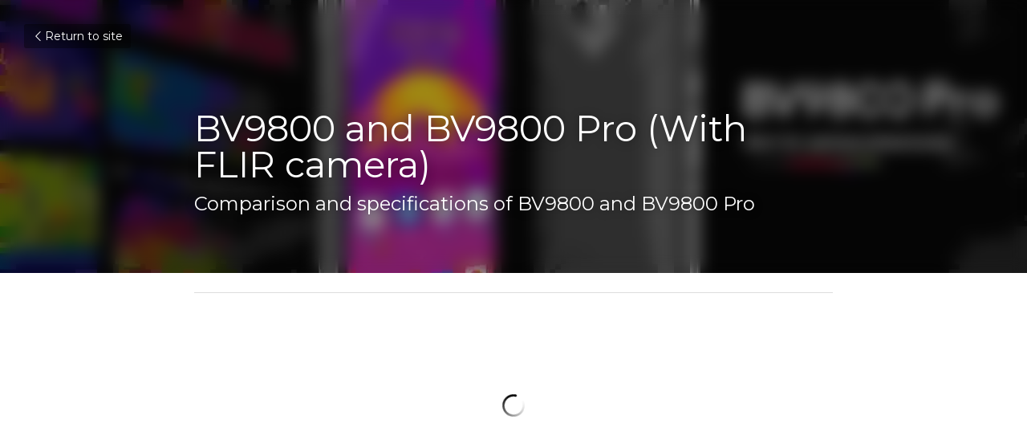

--- FILE ---
content_type: text/html; charset=utf-8
request_url: https://blackview.smartwalkie.com/blog/bv9800-and-bv9800-pro-with-flir-camera
body_size: 37948
content:
<!-- Powered by Strikingly.com 4 (1) Jan 19, 2026 at 08:40-->
<!DOCTYPE html>
<html itemscope itemtype='http://schema.org/WebPage' lang='en' xmlns:og='http://ogp.me/ns#' xmlns='http://www.w3.org/1999/xhtml'>
<head>
<title>BV9800 and BV9800 Pro (With FLIR camera)</title>
<link href='https://blackview.smartwalkie.com/blog/bv9800-and-bv9800-pro-with-flir-camera.amp' rel='amphtml'>
<meta content='text/html; charset=UTF-8' http-equiv='Content-Type'>
<meta content='width=device-width,initial-scale=1.0,user-scalable=yes,minimum-scale=1.0,maximum-scale=3.0' id='viewport' name='viewport'>
<meta content='BV9800 and BV9800 Pro is the same except for FLIR camera on BV9800 Pro ProductBV9800 / BV9800 ProOSAndroid 9ColorBlack, OrangeWeight322gDimensions168.5*81*14.8 mm Screen Panel Type' name='description'>
<meta content='article' property='og:type'>
<meta content='BV9800 and BV9800 Pro (With FLIR camera)' property='og:title'>
<meta content='https://blackview.smartwalkie.com/blog/bv9800-and-bv9800-pro-with-flir-camera' property='og:url'>
<meta content='https://custom-images.strikinglycdn.com/res/hrscywv4p/image/upload/c_limit,fl_lossy,h_9000,w_1200,f_auto,q_auto/216836/903170_412585.jpg' property='og:image'>
<meta content='BV9800 and BV9800 Pro (With FLIR camera)' property='og:site_name'>
<meta content='BV9800 and BV9800 Pro is the same except for FLIR camera on BV9800 Pro ProductBV9800 / BV9800 ProOSAndroid 9ColorBlack, OrangeWeight322gDimensions168.5*81*14.8 mm Screen Panel Type' property='og:description'>
<meta content='BV9800 and BV9800 Pro (With FLIR camera)' itemprop='name'>
<meta content='BV9800 and BV9800 Pro is the same except for FLIR camera on BV9800 Pro ProductBV9800 / BV9800 ProOSAndroid 9ColorBlack, OrangeWeight322gDimensions168.5*81*14.8 mm Screen Panel Type' itemprop='description'>
<meta content='https://custom-images.strikinglycdn.com/res/hrscywv4p/image/upload/c_limit,fl_lossy,h_9000,w_1200,f_auto,q_auto/216836/903170_412585.jpg' itemprop='image'>
<meta name="csrf-param" content="authenticity_token" />
<meta name="csrf-token" content="JPgoFmhVANOr9VYp/Z1LMA6tGOEAWgWNrpPQbVKfgoRS5iZLnmNra8qez7uOYOtaGmn0mPJtH8DUuMbZogqSew==" />
<script>
window.$S={};$S.conf={"SUPPORTED_CURRENCY":[{"code":"AED","symbol":"\u062f.\u0625","decimal":".","thousand":",","precision":2,"name":"United Arab Emirates Dirham"},{"code":"AFN","symbol":"\u060b","decimal":".","thousand":",","precision":2,"name":"Afghan afghani"},{"code":"ALL","symbol":"Lek","decimal":",","thousand":".","precision":2,"name":"Albanian lek"},{"code":"AMD","symbol":"\u058f","decimal":",","thousand":".","precision":2,"name":"Armenian dram"},{"code":"ANG","symbol":"\u0192","decimal":",","thousand":".","precision":2,"name":"Netherlands Antillean guilder"},{"code":"AOA","symbol":"Kz","decimal":",","thousand":".","precision":2,"name":"Angolan kwanza"},{"code":"ARS","symbol":"$","decimal":",","thousand":".","precision":2,"name":"Argentine peso"},{"code":"AUD","symbol":"A$","decimal":".","thousand":" ","precision":2,"name":"Australian Dollar"},{"code":"AWG","symbol":"\u0192","decimal":".","thousand":",","precision":2,"name":"Aruban florin"},{"code":"AZN","symbol":"\u20bc","decimal":".","thousand":",","precision":2,"name":"Azerbaijani Manat"},{"code":"BAM","symbol":"KM","decimal":",","thousand":".","precision":2,"name":"Bosnia and Herzegovina convertible mark"},{"code":"BBD","symbol":"$","decimal":".","thousand":",","precision":2,"name":"Barbadian dollar"},{"code":"BDT","symbol":"Tk","decimal":".","thousand":",","precision":2,"name":"Bangladeshi Taka"},{"code":"BGN","symbol":"\u043b\u0432","decimal":",","thousand":".","precision":2,"name":"Bulgarian lev"},{"code":"BHD","symbol":"\u062f.\u0628","decimal":".","thousand":",","precision":3,"name":"Bahraini dinar"},{"code":"BIF","symbol":"FBu","decimal":".","thousand":",","precision":0,"name":"Burundian franc"},{"code":"BMD","symbol":"$","decimal":".","thousand":",","precision":2,"name":"Bermudian dollar"},{"code":"BND","symbol":"$","decimal":".","thousand":",","precision":2,"name":"Brunei dollar"},{"code":"BOB","symbol":"$b","decimal":",","thousand":".","precision":2,"name":"Bolivian boliviano"},{"code":"BRL","symbol":"R$","decimal":",","thousand":".","precision":2,"name":"Brazilian Real","format":"%s %v"},{"code":"BSD","symbol":"$","decimal":".","thousand":",","precision":2,"name":"Bahamian dollar"},{"code":"BTN","symbol":"Nu.","decimal":".","thousand":",","precision":2,"name":"Bhutanese ngultrum"},{"code":"BWP","symbol":"P","decimal":".","thousand":",","precision":2,"name":"Botswana pula"},{"code":"BYN","symbol":"Br","decimal":".","thousand":",","precision":2,"name":"Belarusian ruble"},{"code":"BZD","symbol":"BZ$","decimal":".","thousand":",","precision":2,"name":"Belize dollar"},{"code":"CAD","symbol":"$","decimal":".","thousand":",","precision":2,"name":"Canadian Dollar"},{"code":"CDF","symbol":"FC","decimal":".","thousand":",","precision":2,"name":"Congolese franc"},{"code":"CHF","symbol":"CHF","decimal":".","thousand":"'","precision":2,"name":"Swiss Franc","format":"%s %v"},{"code":"CLP","symbol":"$","decimal":"","thousand":".","precision":0,"name":"Chilean Peso"},{"code":"CNY","symbol":"\u00a5","decimal":".","thousand":",","precision":2,"name":"Chinese Yuan"},{"code":"CRC","symbol":"\u20a1","decimal":",","thousand":".","precision":2,"name":"Costa Rican col\u00f3n"},{"code":"CUP","symbol":"$","decimal":".","thousand":",","precision":2,"name":"Cuban peso"},{"code":"CVE","symbol":"$","decimal":".","thousand":",","precision":2,"name":"Cape Verdean escudo"},{"code":"CZK","symbol":"K\u010d","decimal":",","thousand":".","precision":2,"name":"Czech Koruna","format":"%v %s"},{"code":"DJF","symbol":"Fdj","decimal":".","thousand":",","precision":0,"name":"Djiboutian franc"},{"code":"DKK","symbol":"kr","decimal":".","thousand":",","precision":2,"name":"Danish Krone","format":"%v %s"},{"code":"DOP","symbol":"RD$","decimal":".","thousand":",","precision":2,"name":"Dominican peso"},{"code":"DZD","symbol":"\u062f\u062c","decimal":",","thousand":".","precision":2,"name":"Algerian dinar"},{"code":"EGP","symbol":"E\u00a3","decimal":".","thousand":",","precision":2,"name":"Egyptian pound"},{"code":"ERN","symbol":"Nkf","decimal":".","thousand":",","precision":2,"name":"Eritrean nakfa"},{"code":"ETB","symbol":"Br","decimal":".","thousand":",","precision":2,"name":"Ethiopian birr"},{"code":"EUR","symbol":"\u20ac","decimal":",","thousand":".","precision":2,"name":"Euro","format":"%v %s"},{"code":"FJD","symbol":"$","decimal":".","thousand":",","precision":2,"name":"Fijian dollar"},{"code":"FKP","symbol":"\u00a3","decimal":".","thousand":",","precision":2,"name":"Falkland Islands pound"},{"code":"GBP","symbol":"\u00a3","decimal":".","thousand":",","precision":2,"name":"British Pound"},{"code":"GEL","symbol":"\u10da","decimal":",","thousand":".","precision":2,"name":"Georgian lari"},{"code":"GGP","symbol":"\u00a3","decimal":".","thousand":",","precision":2,"name":"Guernsey pound"},{"code":"GHS","symbol":"GH\u20b5","decimal":".","thousand":",","precision":2,"name":"Ghanaian cedi"},{"code":"GIP","symbol":"\u00a3","decimal":".","thousand":",","precision":2,"name":"Gibraltar pound"},{"code":"GMD","symbol":"D","decimal":".","thousand":",","precision":2,"name":"Gambian dalasi"},{"code":"GNF","symbol":"\u20a3","decimal":".","thousand":",","precision":0,"name":"Guinean franc"},{"code":"GTQ","symbol":"Q","decimal":".","thousand":",","precision":2,"name":"Guatemalan quetzal"},{"code":"GYD","symbol":"G$","decimal":".","thousand":",","precision":2,"name":"Guyanese dollar"},{"code":"HKD","symbol":"HK$","decimal":".","thousand":",","precision":2,"name":"Hong Kong Dollar"},{"code":"HNL","symbol":"L","decimal":".","thousand":",","precision":2,"name":"Honduran lempira"},{"code":"HRK","symbol":"kn","decimal":".","thousand":",","precision":2,"name":"Croatian kuna"},{"code":"HTG","symbol":"G","decimal":".","thousand":",","precision":2,"name":"Haitian gourde"},{"code":"HUF","symbol":"Ft","decimal":"","thousand":",","precision":0,"name":"Hungarian Forint","format":"%v %s"},{"code":"ILS","symbol":"\u20aa","decimal":".","thousand":",","precision":2,"name":"Israeli New Shekel"},{"code":"IMP","symbol":"\u00a3","decimal":".","thousand":",","precision":2,"name":"Isle of Man pound"},{"code":"INR","symbol":"\u20b9","decimal":".","thousand":",","precision":2,"name":"Indian Rupee"},{"code":"IQD","symbol":"\u062f.\u0639","decimal":".","thousand":",","precision":3,"name":"Iraqi dinar"},{"code":"IRR","symbol":"\u062a\u0648\u0645\u0627\u0646","decimal":".","thousand":",","precision":2,"name":"Iranian rial"},{"code":"ISK","symbol":"kr","decimal":",","thousand":".","precision":2,"name":"Icelandic kr\u00f3na"},{"code":"JEP","symbol":"\u00a3","decimal":".","thousand":",","precision":2,"name":"Jersey pound"},{"code":"JMD","symbol":"J$","decimal":".","thousand":",","precision":2,"name":"Jamaican Dollar"},{"code":"JOD","symbol":"JD","decimal":".","thousand":",","precision":3,"name":"Jordanian Dinar"},{"code":"JPY","symbol":"\u00a5","decimal":"","thousand":",","precision":0,"name":"Japanese Yen","format":"%s %v"},{"code":"KES","symbol":"KSh","decimal":".","thousand":",","precision":2,"name":"Kenyan shilling"},{"code":"KGS","symbol":"\u043b\u0432","decimal":",","thousand":".","precision":2,"name":"Kyrgyzstani som"},{"code":"KHR","symbol":"\u17db","decimal":".","thousand":",","precision":2,"name":"Cambodian riel"},{"code":"KMF","symbol":"CF","decimal":".","thousand":",","precision":0,"name":"Comorian franc"},{"code":"KPW","symbol":"\u20a9","decimal":".","thousand":",","precision":2,"name":"North Korean won"},{"code":"KRW","symbol":"\uc6d0","decimal":"","thousand":",","precision":0,"name":"South Korean Won","format":"%v %s"},{"code":"KWD","symbol":"\u062f.\u0643","decimal":".","thousand":",","precision":3,"name":"Kuwait dinar"},{"code":"KYD","symbol":"CI$","decimal":".","thousand":",","precision":2,"name":"Cayman Islands dollar"},{"code":"KZT","symbol":"\u20b8","decimal":",","thousand":".","precision":2,"name":"Kazakhstani tenge"},{"code":"LBP","symbol":"LL","decimal":".","thousand":",","precision":2,"name":"Lebanese pound"},{"code":"LKR","symbol":"\u20a8","decimal":".","thousand":",","precision":2,"name":"Sri Lankan rupee"},{"code":"LRD","symbol":"LR$","decimal":".","thousand":",","precision":2,"name":"Liberian dollar"},{"code":"LSL","symbol":"M","decimal":".","thousand":",","precision":2,"name":"Lesotho loti"},{"code":"LYD","symbol":"LD","decimal":".","thousand":",","precision":3,"name":"Libyan dinar"},{"code":"MAD","symbol":"\u062f.\u0645.","decimal":",","thousand":".","precision":2,"name":"Moroccan dirham"},{"code":"MDL","symbol":"L","decimal":",","thousand":".","precision":2,"name":"Moldovan leu"},{"code":"MGA","symbol":"Ar","decimal":".","thousand":",","precision":0,"name":"Malagasy ariary"},{"code":"MKD","symbol":"\u0434\u0435\u043d","decimal":",","thousand":".","precision":2,"name":"Macedonian denar"},{"code":"MMK","symbol":"Ks","decimal":".","thousand":",","precision":2,"name":"Myanmar kyat"},{"code":"MNT","symbol":"\u20ae","decimal":".","thousand":",","precision":2,"name":"Mongolian tugrik"},{"code":"MOP","symbol":"MOP$","decimal":".","thousand":",","precision":2,"name":"Macanese pataca"},{"code":"MRO","symbol":"UM","decimal":".","thousand":",","precision":2,"name":"Mauritanian Ouguiya"},{"code":"MRU","symbol":"UM","decimal":".","thousand":",","precision":2,"name":"Mauritanian ouguiya"},{"code":"MUR","symbol":"\u20a8","decimal":".","thousand":",","precision":2,"name":"Mauritian rupee"},{"code":"MVR","symbol":"Rf","decimal":".","thousand":",","precision":2,"name":"Maldivian rufiyaa"},{"code":"MWK","symbol":"K","decimal":".","thousand":",","precision":2,"name":"Malawian kwacha"},{"code":"MXN","symbol":"$","decimal":".","thousand":",","precision":2,"name":"Mexican Peso"},{"code":"MYR","symbol":"RM","decimal":".","thousand":",","precision":2,"name":"Malaysian Ringgit"},{"code":"MZN","symbol":"MT","decimal":",","thousand":".","precision":2,"name":"Mozambican metical"},{"code":"NAD","symbol":"N$","decimal":".","thousand":",","precision":2,"name":"Namibian dollar"},{"code":"NGN","symbol":"\u20a6","decimal":".","thousand":",","precision":2,"name":"Nigerian naira"},{"code":"NIO","symbol":"C$","decimal":".","thousand":",","precision":2,"name":"Nicaraguan c\u00f3rdoba"},{"code":"NOK","symbol":"kr","decimal":",","thousand":".","precision":2,"name":"Norwegian Krone","format":"%v %s"},{"code":"NPR","symbol":"\u20a8","decimal":".","thousand":",","precision":2,"name":"Nepalese rupee"},{"code":"NZD","symbol":"$","decimal":".","thousand":",","precision":2,"name":"New Zealand Dollar"},{"code":"OMR","symbol":"\u0631.\u0639.","decimal":".","thousand":",","precision":3,"name":"Omani rial"},{"code":"PAB","symbol":"B\/.","decimal":".","thousand":",","precision":2,"name":"Panamanian balboa"},{"code":"PEN","symbol":"S\/.","decimal":".","thousand":",","precision":2,"name":"Peruvian Sol"},{"code":"PGK","symbol":"K","decimal":".","thousand":",","precision":2,"name":"Papua New Guinean kina"},{"code":"PHP","symbol":"\u20b1","decimal":".","thousand":",","precision":2,"name":"Philippine Peso"},{"code":"PKR","symbol":"\u20a8","decimal":".","thousand":",","precision":2,"name":"Pakistani rupee"},{"code":"PLN","symbol":"z\u0142","decimal":",","thousand":" ","precision":2,"name":"Polish Zloty","format":"%v %s"},{"code":"PYG","symbol":"\u20b2","decimal":",","thousand":".","precision":0,"name":"Paraguayan guaran\u00ed"},{"code":"QAR","symbol":"\u0631.\u0642","decimal":".","thousand":",","precision":2,"name":"Qatari riyal"},{"code":"RON","symbol":"lei","decimal":",","thousand":".","precision":2,"name":"Romanian leu"},{"code":"RSD","symbol":"\u0434\u0438\u043d","decimal":",","thousand":".","precision":2,"name":"Serbian dinar"},{"code":"RUB","symbol":"\u20bd","decimal":",","thousand":".","precision":2,"name":"Russian Ruble","format":"%v %s"},{"code":"RWF","symbol":"FRw","decimal":".","thousand":",","precision":0,"name":"Rwandan franc"},{"code":"SAR","symbol":"\u0631.\u0633","decimal":".","thousand":",","precision":2,"name":"Saudi Arabian riyal"},{"code":"SBD","symbol":"SI$","decimal":".","thousand":",","precision":2,"name":"Solomon Islands dollar"},{"code":"SCR","symbol":"SRe","decimal":".","thousand":",","precision":2,"name":"Seychellois rupee"},{"code":"SDG","symbol":"SDG","decimal":".","thousand":",","precision":2,"name":"Sudanese pound"},{"code":"SEK","symbol":"kr","decimal":".","thousand":" ","precision":2,"name":"Swedish Krona","format":"%v %s"},{"code":"SGD","symbol":"S$","decimal":".","thousand":",","precision":2,"name":"Singapore Dollar"},{"code":"SHP","symbol":"\u00a3","decimal":".","thousand":",","precision":2,"name":"Saint Helena pound"},{"code":"SLL","symbol":"Le","decimal":".","thousand":",","precision":2,"name":"Sierra Leonean leone"},{"code":"SOS","symbol":"S","decimal":".","thousand":",","precision":2,"name":"Somali shilling"},{"code":"SRD","symbol":"$","decimal":",","thousand":".","precision":2,"name":"Surinamese dollar"},{"code":"SSP","symbol":"SS\u00a3","decimal":".","thousand":",","precision":2,"name":"South Sudanese pound"},{"code":"STD","symbol":"Db","decimal":".","thousand":",","precision":2,"name":"Sao Tomean Dobra"},{"code":"STN","symbol":"Db","decimal":".","thousand":",","precision":2,"name":"S\u00e3o Tom\u00e9 and Pr\u00edncipe dobra"},{"code":"SYP","symbol":"LS","decimal":".","thousand":",","precision":2,"name":"Syrian pound"},{"code":"SZL","symbol":"E","decimal":".","thousand":",","precision":2,"name":"Swazi lilangeni"},{"code":"THB","symbol":"\u0e3f","decimal":".","thousand":",","precision":2,"name":"Thai Baht"},{"code":"TJS","symbol":"SM","decimal":".","thousand":",","precision":2,"name":"Tajikistani somoni"},{"code":"TMT","symbol":"T","decimal":".","thousand":",","precision":2,"name":"Turkmenistan manat"},{"code":"TND","symbol":"\u062f.\u062a","decimal":".","thousand":",","precision":3,"name":"Tunisian dinar"},{"code":"TOP","symbol":"T$","decimal":".","thousand":",","precision":2,"name":"Tongan pa\u02bbanga"},{"code":"TRY","symbol":"\u20ba","decimal":".","thousand":",","precision":2,"name":"Turkish lira"},{"code":"TTD","symbol":"TT$","decimal":".","thousand":",","precision":2,"name":"Trinidad and Tobago dollar"},{"code":"TWD","symbol":"NT$","decimal":"","thousand":",","precision":0,"name":"New Taiwan Dollar"},{"code":"TZS","symbol":"Tsh","decimal":".","thousand":",","precision":2,"name":"Tanzanian shilling"},{"code":"UAH","symbol":"\u20b4","decimal":".","thousand":",","precision":2,"name":"Ukrainian hryvnia"},{"code":"UGX","symbol":"USh","decimal":".","thousand":",","precision":2,"name":"Ugandan shilling"},{"code":"USD","symbol":"$","decimal":".","thousand":",","precision":2,"name":"United States Dollar"},{"code":"UYU","symbol":"$U","decimal":",","thousand":".","precision":2,"name":"Uruguayan peso"},{"code":"UZS","symbol":"\u043b\u0432","decimal":",","thousand":".","precision":2,"name":"Uzbekistani so\u02bbm"},{"code":"VES","symbol":"Bs.S.","decimal":".","thousand":",","precision":2,"name":"Venezuelan bol\u00edvar soberano"},{"code":"VUV","symbol":"VT","decimal":".","thousand":",","precision":0,"name":"Vanuatu vatu"},{"code":"WST","symbol":"WS$","decimal":".","thousand":",","precision":2,"name":"Samoan t\u0101l\u0101"},{"code":"XAF","symbol":"FCFA","decimal":".","thousand":",","precision":0,"name":"Central African CFA franc"},{"code":"XCD","symbol":"EC$","decimal":".","thousand":",","precision":2,"name":"East Caribbean dollar"},{"code":"XDR","symbol":"SDR","decimal":".","thousand":"","precision":0,"name":"Special drawing rights"},{"code":"XOF","symbol":"CFA","decimal":".","thousand":",","precision":0,"name":"West African CFA franc"},{"code":"XPF","symbol":"\u20a3","decimal":".","thousand":",","precision":0,"name":"CFP franc"},{"code":"YER","symbol":"\u0631.\u064a","decimal":".","thousand":",","precision":2,"name":"Yemeni rial"},{"code":"ZAR","symbol":"R","decimal":".","thousand":",","precision":2,"name":"South African Rand"},{"code":"ZMW","symbol":"K","decimal":",","thousand":".","precision":2,"name":"Zambian kwacha"},{"code":"IDR","symbol":"Rp ","decimal":"","thousand":".","precision":0,"name":"Indonesian Rupiah"},{"code":"VND","symbol":"\u20ab","decimal":"","thousand":".","precision":0,"name":"Vietnamese Dong","format":"%v%s"},{"code":"LAK","symbol":"\u20ad","decimal":".","thousand":",","precision":2,"name":"Lao kip"},{"code":"COP","symbol":"$","decimal":".","thousand":",","precision":0,"name":"Colombian Peso"}],"keenio_collection":"strikingly_pageviews","keenio_pbs_impression_collection":"strikingly_pbs_impression","keenio_pbs_conversion_collection":"strikingly_pbs_conversion","keenio_pageservice_imageshare_collection":"strikingly_pageservice_imageshare","keenio_page_socialshare_collection":"strikingly_page_socialshare","keenio_page_framing_collection":"strikingly_page_framing","keenio_file_download_collection":"strikingly_file_download","is_google_analytics_enabled":true,"gdpr_compliance_feature":false,"is_strikingly_analytics_enabled":true,"baidu_xzh_json":null,"isBlog":true};$S.globalConf={"premium_apps":["HtmlApp","EcwidApp","MailChimpApp","CeleryApp","LocuApp"],"environment":"production","env":"production","host_suffix":"strikingly.com","asset_url":"https:\/\/static-assets.strikinglycdn.com","support_url":"http:\/\/support.strikingly.com","sxl_font_api_url":"https:\/\/static-fonts-css.strikinglycdn.com","locale":"en","enable_live_chat":true,"s_in_china":false,"browser_locale":null,"is_sxl":false,"is_rtl":false,"google":{"recaptcha_v2_client_key":"6LeRypQbAAAAAGgaIHIak2L7UaH4Mm3iS6Tpp7vY","recaptcha_v2_invisible_client_key":"6LdmtBYdAAAAAJmE1hETf4IHoUqXQaFuJxZPO8tW"},"hcaptcha":{"hcaptcha_checkbox_key":"cd7ccab0-57ca-49aa-98ac-db26473a942a","hcaptcha_invisible_key":"65400c5a-c122-4648-971c-9f7e931cd872"},"user_image_cdn":{"qn":"\/\/user-assets.sxlcdn.com","s":"\/\/custom-images.strikinglycdn.com"},"user_image_private_cdn":{"qn":null},"rollout":{"crm_livechat":true,"google_invisible_recaptcha":true,"enabled_hcaptcha":true,"nav_2021":true,"nav_2021_off":false,"nav_2023":true,"new_blog_layout":true,"pbs_i18n":true},"GROWINGIO_API_KEY":null,"BAIDU_API_KEY":null,"SEGMENTIO_API_KEY":"eb3txa37hi","FACEBOOK_APP_ID":"138736959550286","WECHAT_APP_ID":null,"KEEN_IO_PROJECT_ID":"5317e03605cd66236a000002","KEEN_IO_WRITE_KEY":"[base64]","CLOUDINARY_CLOUD_NAME":"hrscywv4p","CLOUDINARY_PRESET":"oxbxiyxl","BUGSNAG_FE_API_KEY":"","BUGSNAG_FE_JS_RELEASE_STAGE":"production","WEB_PUSH_PUB_KEY":"BDKuVD3CPl9FsdF_P7eYJg1i-siryCIDQRcOhTu2zMMFbNrXaugVggo_7vy5OHPYTVaXkLBWv8PUPdduzaKq8xE="};$S.miniProgramAppType=null;$S.blogPostData={"blogPostMeta":{"id":2900983,"state":"published","pinned":false,"notified":false,"createdAt":"2020-01-13T00:16:58.532-08:00","publishedAt":"2020-01-13T00:24:36.664-08:00","publicUrl":"https:\/\/blackview.smartwalkie.com\/blog\/bv9800-and-bv9800-pro-with-flir-camera","customSlug":null,"editCount":63,"publishedEditCount":56,"mode":"show","role":null,"reviewState":null,"needReview":false,"censorshipResult":null,"reviewUpdatedAt":null,"scheduledPublishAt":null,"scheduledPublishAtUtcTime":null,"scheduledTimeZone":null,"postedToWechat":false,"tags":[],"categories":[],"socialMediaConfig":{"url":"https:\/\/blackview.smartwalkie.com\/blog\/bv9800-and-bv9800-pro-with-flir-camera","title":"BV9800 and BV9800 Pro (With FLIR camera)","image":"https:\/\/custom-images.strikinglycdn.com\/res\/hrscywv4p\/image\/upload\/c_limit,fl_lossy,h_9000,w_1200,f_auto,q_auto\/216836\/903170_412585.jpg","description":"BV9800 and BV9800 Pro is the same except for FLIR camera on BV9800 Pro ProductBV9800 \/ BV9800 ProOSAndroid 9ColorBlack, OrangeWeight322gDimensions168.5*81*14.8 mm Screen Panel TypeIPSDisplay ResolutionFHD+ IPSScreen Size6.3 InchScreen Resolution1080*2340Screen to Body Ratio(%)85%Viewing angle...","fbAppId":"138736959550286"},"nextBlogPostTitle":"High Performance \u0026 Tough Smartphones for 2020 - Doogee S90, Ulefone armor 6 \u0026 BV9800","nextBlogPostRelativeUrl":"\/blog\/high-performance-tough-smartphones-for-2020-doogee-s90-ulefone-armor-6","nextBlogPostId":3680372,"prevBlogPostTitle":"Blackview BV5900 Enterprise  Rugged smartphone","prevBlogPostRelativeUrl":"\/blog\/blackview-bv5900-enterprise-rugged-smartphone","prevBlogPostId":2612503},"pageMeta":{"blogSettings":{"previewLayout":1,"has_subscription_code":false,"has_subscription_code_before":false,"preview_layout":1,"preview_number":"10","show_rss":true,"show_subscription_form":true,"used_disqus_comments_before":false,"enable_comments":true,"show_subscriptions_tab":true,"show_amp":true,"footer_custom_code":"\u003c!-- Taboola Pixel Code --\u003e\n\u003cscript type='text\/javascript'\u003e\n  window._tfa = window._tfa || [];\n  window._tfa.push({notify: 'event', name: 'page_view', id: 1316085});\n  !function (t, f, a, x) {\n         if (!document.getElementById(x)) {\n            t.async = 1;t.src = a;t.id=x;f.parentNode.insertBefore(t, f);\n         }\n  }(document.createElement('script'),\n  document.getElementsByTagName('script')[0],\n  '\/\/cdn.taboola.com\/libtrc\/unip\/1316085\/tfa.js',\n  'tb_tfa_script');\n\u003c\/script\u003e\n\u003cnoscript\u003e\n  \u003cimg src='https:\/\/trc.taboola.com\/1316085\/log\/3\/unip?en=page_view'\n      width='0' height='0' style='display:none'\/\u003e\n\u003c\/noscript\u003e\n\u003c!-- End of Taboola Pixel Code --\u003e\n\n\u003c!-- Facebook Pixel Code --\u003e\n\u003cscript\u003e\n!function(f,b,e,v,n,t,s){if(f.fbq)return;n=f.fbq=function(){n.callMethod?\nn.callMethod.apply(n,arguments):n.queue.push(arguments)};if(!f._fbq)f._fbq=n;\nn.push=n;n.loaded=!0;n.version='2.0';n.queue=[];t=b.createElement(e);t.async=!0;\nt.src=v;s=b.getElementsByTagName(e)[0];s.parentNode.insertBefore(t,s)}(window,\ndocument,'script','https:\/\/connect.facebook.net\/en_US\/fbevents.js');\nfbq('init', '1638856193030213'); \/\/ Insert your pixel ID here.\nfbq('track', 'PageView');\n\u003c\/script\u003e\n\u003cnoscript\u003e\u003cimg height=\"1\" width=\"1\" style=\"display:none\"\nsrc=\"https:\/\/www.facebook.com\/tr?id=1638856193030213\u0026ev=PageView\u0026noscript=1\"\n\/\u003e\u003c\/noscript\u003e\n\u003c!-- DO NOT MODIFY --\u003e\n\u003c!-- End Facebook Pixel Code --\u003e","show_more_posts_with":"popup","header_custom_code":"","hide_new_blog_tips":true},"isPro":true,"isV4":true,"forcedLocale":"en","userId":216836,"membership":"pro","theme":{"id":59,"css_file":"themes/s5-theme/main","color_list":"","created_at":"2017-12-17T18:25:54.886-08:00","updated_at":"2018-04-10T19:58:57.731-07:00","display_name":"S5 Theme","default_slide_list":"","navbar_file":"s5-theme/navbar","footer_file":null,"name":"s5-theme","thumb_image":null,"use_background_image":false,"demo_page_id":null,"type_mask":1,"data_page_id":null,"is_new":false,"priority":0,"header_file":null,"data":"{\"menu\":{\"type\":\"Menu\",\"components\":{\"logo\":{\"type\":\"Image\",\"image_type\":\"small\",\"url\":\"/images/defaults/default_logo.png\"},\"title\":{\"type\":\"RichText\",\"value\":\"Title Text\",\"text_type\":\"title\"}}}}","name_with_v4_fallback":"s5-theme"},"permalink":"blackview","subscriptionPlan":"pro_2y","subscriptionPeriod":"2y","isOnTrial":false,"customColors":{"type":"CustomColors","id":"f_d35970ff-fab0-4cef-a27f-e8b4bf8cae86","defaultValue":null,"active":true,"highlight1":"#5c1f8e","highlight2":"#1c1c1c","themePreColors":[{"type":"ThemeColor","id":"f_c8355b19-f02e-4bd1-9286-5d395628071d","key":0,"value":"#260d3b"},{"type":"ThemeColor","id":"f_0b5ad8fe-1dff-4f05-a924-264e0af182a5","key":1,"value":"#5c1f8e"},{"type":"ThemeColor","id":"f_8c508983-14b4-4589-83a8-07130f0de301","key":2,"value":"#913fd5"},{"type":"ThemeColor","id":"f_9e4e6041-f490-42aa-9f5b-c12436390294","key":3,"value":"#c192e7"},{"type":"ThemeColor","id":"f_d45837cf-b3ab-417c-82a6-da0742459d64","key":4,"value":"#f1e6f9"},{"type":"ThemeColor","id":"f_6738e1c1-9b13-4492-8584-ea6dbfa7e265","key":5,"value":"#1c1c1c"},{"type":"ThemeColor","id":"f_e821a959-54a9-4097-9b19-0cb922b7c152","key":6,"value":"#4f4f4f"},{"type":"ThemeColor","id":"f_b5dd08ee-10b8-4356-b956-cd6938d6edf9","key":7,"value":"#828282"},{"type":"ThemeColor","id":"f_de0295f3-4b2f-4444-b4bd-b856840a097f","key":8,"value":"#b5b5b5"},{"type":"ThemeColor","id":"f_6df76c2d-1b17-482b-9fa1-08906bfed56e","key":9,"value":"#e8e8e8"},{"type":"ThemeColor","id":"f_569c32c6-001f-4bf0-bb4a-0046101911cd","key":10,"value":"#ffffff"},{"type":"ThemeColor","id":"f_9af33909-b9af-446a-9fb6-fd9d49a0a067","key":11,"value":"#555555"},{"type":"ThemeColor","id":"f_13243847-ae39-44e9-8107-f0a26c2b1f70","key":12,"value":"#000000"},{"type":"ThemeColor","id":"f_07656f8a-231b-4433-b08a-4f9953f248b2","key":13,"value":"#816354"},{"type":"ThemeColor","id":"f_824019e9-26e7-4c1f-99d2-119cf07da683","key":14,"value":"#ff4d4d"},{"type":"ThemeColor","id":"f_e6e53964-7da0-4ec3-95e3-fb651b7c90d6","key":15,"value":"#ffa64d"},{"type":"ThemeColor","id":"f_3a9799f6-d447-4085-be81-0279a86d7471","key":16,"value":"#9cce06"},{"type":"ThemeColor","id":"f_2549b2a2-5eb1-42b5-9196-222c1d5d3818","key":17,"value":"#26c9ff"}]},"animations":{"type":"Animations","id":"f_1e864d09-1899-4c92-98b3-d7c80ca2377e","defaultValue":null,"page_scroll":"none","background":"none","image_link_hover":"none"},"s5Theme":{"type":"Theme","id":"f_247e5d2c-d437-4993-a487-1c633cb2e339","defaultValue":null,"version":"11","nav":{"type":"NavTheme","id":"f_a7eefaef-c78a-4fe1-925d-f515062961c4","defaultValue":null,"name":"topBlock","layout":"h","padding":"medium","sidebarWidth":"medium","topContentWidth":"full","horizontalContentAlignment":"center","verticalContentAlignment":"middle","fontSize":"medium","backgroundColor1":"#1c1c1c","highlightColor":"#5c1f8e","presetColorName":"accentDark","itemColor":"#ffffff","itemSpacing":"compact","dropShadow":"no","socialMediaListType":"link","isTransparent":false,"isSticky":true,"showSocialMedia":false,"highlight":{"blockBackgroundColor":null,"blockTextColor":null,"blockBackgroundColorSettings":{"id":"41fefd77-25e8-4005-9d47-9521cb6d37aa","default":"#f1e6f9","preIndex":null,"type":"custom"},"blockTextColorSettings":{"id":"5edabbd4-8f84-43d6-8988-557415cea89a","default":"#000000","preIndex":null,"type":"custom"},"blockShape":"square","textColor":null,"textColorSettings":{"id":"cf167605-f07a-4132-8d12-236ddb22df3c","default":"#f1e6f9","preIndex":null,"type":"custom"},"type":"underline","id":"f_56285b2e-3365-4433-8a4e-c18475dc88b6"},"border":{"enable":false,"borderColor":"#000","position":"bottom","thickness":"small","borderColorSettings":{"preIndex":null,"type":"custom","default":"#ffffff","id":"f_2c5f46d0-b73e-45cc-b5e9-9370835994a4"}},"socialMedia":[],"socialMediaButtonList":[{"type":"Facebook","id":"abb97df8-e971-11ed-82d4-8bf3aad8b33a","url":"","link_url":"","share_text":"","show_button":false},{"type":"Twitter","id":"abb97df9-e971-11ed-82d4-8bf3aad8b33a","url":"","link_url":"","share_text":"","show_button":false},{"type":"LinkedIn","id":"abb97dfa-e971-11ed-82d4-8bf3aad8b33a","url":"","link_url":"","share_text":"","show_button":false},{"type":"Pinterest","id":"abb97dfb-e971-11ed-82d4-8bf3aad8b33a","url":"","link_url":"","share_text":"","show_button":false}],"socialMediaContactList":[{"type":"SocialMediaPhone","id":"abb97dfe-e971-11ed-82d4-8bf3aad8b33a","defaultValue":"","className":"fas fa-phone-alt"},{"type":"SocialMediaEmail","id":"abb97dff-e971-11ed-82d4-8bf3aad8b33a","defaultValue":"","className":"fas fa-envelope"}],"backgroundColorSettings":{"id":"c5b13846-6231-4cf2-9ab7-9912fec01cc8","default":"#913fd5","preIndex":5,"type":"pre-color"},"highlightColorSettings":{"id":"633c233e-40f6-4d39-a736-9e346ef8a9e2","default":"#f1e6f9","preIndex":1,"type":"pre-color"},"itemColorSettings":{"id":"eea65ed7-faa3-4b98-a999-72d703cfb930","default":"#ffffff","preIndex":null,"type":"default"}},"section":{"type":"SectionTheme","id":"f_4fc6197e-5182-4a82-a157-ca9ae223252b","defaultValue":null,"padding":"normal","contentWidth":"normal","contentAlignment":"center","baseFontSize":null,"titleFontSize":null,"subtitleFontSize":null,"itemTitleFontSize":null,"itemSubtitleFontSize":null,"textHighlightColor":null,"baseColor":"#1c1c1c","titleColor":"","subtitleColor":"#5c1f8e","itemTitleColor":"#1c1c1c","itemSubtitleColor":"#913fd5","textHighlightSelection":{"type":"TextHighlightSelection","id":"f_5f98e979-65ce-45f0-bb6f-391065eab152","defaultValue":null,"title":false,"subtitle":true,"itemTitle":false,"itemSubtitle":true},"base":{"preIndex":5,"type":"pre-color","default":"#50555c","id":"f_871ed256-3eae-4cf3-88a7-b58531773f7a"},"title":{"preIndex":null,"type":"default","default":"#1D2023","id":"f_00dbee4b-2d04-42b6-b6f5-bc2bee3837a6"},"subtitle":{"preIndex":null,"type":"default","default":"#5c1f8e","id":"f_95e643a8-244e-4a91-b230-0f5235f842e2"},"itemTitle":{"preIndex":5,"type":"pre-color","default":"#1D2023","id":"f_3ef45fa0-5485-4bc4-8403-a09f97080b2a"},"itemSubtitle":{"preIndex":2,"type":"pre-color","default":"#5c1f8e","id":"f_98558dbd-d801-464e-af8c-44df61cb572d"}},"firstSection":{"type":"FirstSectionTheme","id":"f_db90f220-e55e-4a61-8251-f8e855dc7278","defaultValue":null,"height":"normal","shape":"none"},"button":{"type":"ButtonTheme","id":"f_78383a89-ed4d-4cda-9d68-f5c72825706d","defaultValue":null,"backgroundColor":"#5c1f8e","shape":"rounded","fill":"solid","backgroundSettings":{"preIndex":null,"type":"default","default":"#5c1f8e","id":"f_fa3ebacc-5fe8-4c44-90e2-80af7d80cb17"}}},"id":11157170,"headingFont":"titillium web","titleFont":"nunito","bodyFont":"titillium web","usedWebFontsNormalized":"Titillium+Web:300,700,300italic,700italic|Nunito:200,300,regular,500,600,700,800,900,200italic,300italic,italic,500italic,600italic,700italic,800italic,900italic|Montserrat:400,700","showAmp":true,"subscribersCount":13,"templateVariation":"","showStrikinglyLogo":false,"multiPage":true,"sectionLayout":"one-smallCircle-long-none","siteName":"Blackview Phones -  BL7000, BV5300 Plus, Active 5 \u0026 BL9000 Pro Singapore","siteRollouts":{"custom_code":true,"pro_sections":true,"pro_apps":true,"wechat_share":false,"new_settings_dialog_feature":true,"sections_name_sync":true,"google_analytics":true,"strikingly_analytics":true,"manually_checked":false,"multiple_languages":false,"custom_form":true,"popup":null,"membership_feature":false,"custom_ads":true},"pageCustomDomain":"blackview.smartwalkie.com","pagePublicUrl":"https:\/\/blackview.smartwalkie.com\/","googleAnalyticsTracker":"","googleAnalyticsType":"universal","facebookPixelId":"1638856193030213","gaTrackingId":"UA-25124444-6","errorceptionKey":"\"518ac810441fb4b7180002fa\"","keenioProjectId":"5317e03605cd66236a000002","keenioWriteKey":"[base64]","wechatMpAccountId":null,"blogSubscriptionUrl":"\/show_iframe_component\/681301","chatSettings":null,"showNav":null,"hideNewBlogTips":true,"connectedSites":[],"enableFixedTextColor":true,"enableFixedTextColorRemaining":true,"enableFixedTextColorHasBgColor":false,"enableFixedGallerySectionRtlStyle":false,"enableFixedNavHorizontalAlign":false,"enableSectionSmartBinding":false,"enableFixedSectionContentStyle20251020":false,"enableNewLumaVersion":true,"enableFixedNavSpecialLogicColor":false},"content":{"type":"Blog.BlogData","id":"f_9bc50cd9-2887-46c5-a800-e3d9ed9131e4","defaultValue":null,"showComments":true,"showShareButtons":null,"header":{"type":"Blog.Header","id":"f_0e0fc419-5cb3-44ca-a430-d011b831a8a5","defaultValue":null,"title":{"type":"Blog.Text","id":"f_64546025-16e9-408c-822e-e06253c8c3fa","defaultValue":false,"value":"\u003cp\u003eBV9800 and BV9800 Pro (With FLIR camera)\u003c\/p\u003e","backupValue":null,"version":1},"subTitle":{"type":"Blog.Text","id":"f_9bbbcb70-315e-46fb-bdc8-ba54baba788b","defaultValue":false,"value":"\u003cp\u003eComparison and specifications of BV9800 and BV9800 Pro\u003c\/p\u003e","backupValue":null,"version":1},"backgroundImage":{"type":"Blog.BackgroundImage","id":"f_66467766-249e-4e16-b955-e43630e2c82f","defaultValue":false,"url":"!","textColor":"overlay","backgroundVariation":null,"sizing":"cover","userClassName":null,"linkUrl":null,"linkTarget":null,"videoUrl":null,"videoHtml":"","storageKey":"216836\/903170_412585","storage":"s","format":"jpg","h":758,"w":1524,"s":188886,"useImage":true,"noCompression":null,"focus":{},"linkInputEnabled":null,"descriptionInputEnabled":null}},"footer":{"type":"Blog.Footer","id":"f_ccb7c000-fe6b-4f5c-b4ea-a575f68b763b","defaultValue":null,"comment":{"type":"Blog.Comment","id":"f_6fad9505-7d40-4698-9294-1859bf8cf56c","defaultValue":null,"shortName":""},"shareButtons":{"type":"Blog.ShareButtons","id":"f_18d14b89-9e7b-413a-906c-1949afce2a4a","defaultValue":false,"list_type":"link","button_list":[{"type":"Facebook","id":"f_10b0fa80-bafd-400a-9a40-0f181a631ff4","defaultValue":null,"url":"","link_url":null,"share_text":null,"app_id":null,"show_button":true},{"type":"Twitter","id":"f_6e0d936a-d75b-42d0-bbe0-b4c3afce30d4","defaultValue":null,"url":"","link_url":null,"share_text":null,"show_button":true},{"type":"GPlus","id":"f_d188f1a5-e9b6-4976-8482-4a13ee1fd39f","defaultValue":null,"url":"","link_url":null,"share_text":null,"show_button":true},{"type":"LinkedIn","id":"f_3e017173-b0cf-49c8-bda4-ee7122db7a0b","defaultValue":null,"url":"","link_url":null,"share_text":null,"show_button":false},{"type":"Pinterest","id":"f_77995775-67bf-413b-a1dd-297f31b10071","defaultValue":null,"url":"","link_url":null,"share_text":null,"show_button":false}]}},"sections":[{"type":"Blog.Section","id":"f_fbff498b-9364-411f-9678-475e8161139f","defaultValue":null,"component":{"type":"Video","id":"f_eb61397c-4eab-4a3a-9ca7-143f8c360654","defaultValue":null,"html":"\u003ciframe class=\"embedly-embed\" src=\"\/\/cdn.embedly.com\/widgets\/media.html?src=https%3A%2F%2Fwww.youtube.com%2Fembed%2FNpCbP902Hsk%3Fwmode%3Dtransparent%26feature%3Doembed\u0026wmode=transparent\u0026url=https%3A%2F%2Fwww.youtube.com%2Fwatch%3Fv%3DNpCbP902Hsk\u0026image=https%3A%2F%2Fi.ytimg.com%2Fvi%2FNpCbP902Hsk%2Fhqdefault.jpg\u0026key=9cb34c0390b4469e854e4dba4580a892\u0026type=text%2Fhtml\u0026schema=youtube\" width=\"640\" height=\"360\" scrolling=\"no\" frameborder=\"0\" allow=\"autoplay; fullscreen\" allowfullscreen=\"true\"\u003e\u003c\/iframe\u003e","url":"https:\/\/www.youtube.com\/watch?v=NpCbP902Hsk","thumbnail_url":"https:\/\/i.ytimg.com\/vi\/NpCbP902Hsk\/hqdefault.jpg","maxwidth":700,"description":null}},{"type":"Blog.Section","id":"f_20a463d1-0339-4f07-a523-68e1109d445e","defaultValue":null,"component":{"type":"RichText","id":"f_f139b51d-6ada-413c-8001-ac42896857d5","defaultValue":false,"value":"\u003cp style=\"text-align: center;\"\u003e\u003cstrong\u003eBV9800 and BV9800 Pro is the same except for FLIR camera on BV9800 Pro\u003c\/strong\u003e\u003c\/p\u003e","backupValue":null,"version":1}},{"type":"Blog.Section","id":"f_a6b11a6f-f31b-4699-ab3a-ce0ff81105bb","defaultValue":null,"component":{"type":"RichText","id":"f_7a08d39f-2138-427a-8e5e-3ed34ce24bdb","defaultValue":null,"value":"\u003cp\u003e\u003cb\u003eProduct\u003c\/b\u003e\u003c\/p\u003e\u003cp\u003eBV9800 \/ BV9800 Pro\u003c\/p\u003e\u003cp\u003e\u003cb\u003eOS\u003c\/b\u003e\u003c\/p\u003e\u003cp\u003eAndroid 9\u003c\/p\u003e\u003cp\u003e\u003cb\u003eColor\u003c\/b\u003e\u003c\/p\u003e\u003cp\u003eBlack, Orange\u003c\/p\u003e\u003cp\u003e\u003cb\u003eWeight\u003c\/b\u003e\u003c\/p\u003e\u003cp\u003e322g\u003c\/p\u003e\u003cp\u003e\u003cb\u003eDimensions\u003c\/b\u003e\u003c\/p\u003e\u003cp\u003e168.5*81*14.8 mm\u003c\/p\u003e","backupValue":null,"version":null}},{"type":"Blog.Section","id":"f_2ec8c019-d384-49a0-873e-b0b4f50a0e84","defaultValue":null,"component":{"type":"Image","id":"f_89009475-c20a-4a89-add3-ecd9ca68aa7a","defaultValue":null,"link_url":"","thumb_url":"!","url":"!","caption":"","description":"","storageKey":"216836\/903170_412585","storage":"s","storagePrefix":null,"format":"jpeg","h":597,"w":1200,"s":188886,"new_target":true,"noCompression":null,"cropMode":null,"focus":{}}},{"type":"Blog.Section","id":"f_70446269-2eb6-4190-9bc5-4c80e9cdd98b","defaultValue":null,"component":{"type":"Image","id":"f_09278f45-82b6-4b0b-be4a-a5c9c34fe29a","defaultValue":null,"link_url":"","thumb_url":"!","url":"!","caption":"","description":"","storageKey":"216836\/845298_706282","storage":"s","storagePrefix":null,"format":"jpeg","h":532,"w":1200,"s":215590,"new_target":true,"noCompression":null,"cropMode":null,"focus":{}}},{"type":"Blog.Section","id":"f_0a5bc215-1ac9-4283-bb5f-6405b32c1b5c","defaultValue":null,"component":{"type":"Blog.Title","id":"f_2fea1cc3-0207-4ba0-93db-7a7d0bf8e3fd","defaultValue":false,"value":"\u003cp\u003eScreen\u003c\/p\u003e","backupValue":null,"version":1}},{"type":"Blog.Section","id":"f_40073703-78ac-4472-ad65-fe5c4caaf76f","defaultValue":null,"component":{"type":"RichText","id":"f_513c85db-8684-4c6b-a4b2-e072c0173ab4","defaultValue":false,"value":"\u003cp\u003e\u003cb\u003ePanel Type\u003c\/b\u003e\u003c\/p\u003e\u003cp\u003eIPS\u003c\/p\u003e\u003cp\u003e\u003cb\u003eDisplay Resolution\u003c\/b\u003e\u003c\/p\u003e\u003cp\u003eFHD+ IPS\u003c\/p\u003e\u003cp\u003e\u003cb\u003eScreen Size\u003c\/b\u003e\u003c\/p\u003e\u003cp\u003e6.3 Inch\u003c\/p\u003e\u003cp\u003e\u003cb\u003eScreen Resolution\u003c\/b\u003e\u003c\/p\u003e\u003cp\u003e1080*2340\u003c\/p\u003e\u003cp\u003e\u003cb\u003eScreen to Body Ratio(%)\u003c\/b\u003e\u003c\/p\u003e\u003cp\u003e85%\u003c\/p\u003e\u003cp\u003e\u003cb\u003eViewing angle (H\/V)\u003c\/b\u003e\u003c\/p\u003e\u003cp\u003eFull angle\u003c\/p\u003e\u003cp\u003e\u003cb\u003ePPI\/DPI\u003c\/b\u003e\u003c\/p\u003e\u003cp\u003e375\u003c\/p\u003e","backupValue":null,"version":1}},{"type":"Blog.Section","id":"f_dd536fdd-b817-4570-96e6-6143a724d603","defaultValue":null,"component":{"type":"Image","id":"f_87e19cff-8a3f-4f66-93d5-70c2c28f10ed","defaultValue":null,"link_url":"","thumb_url":"!","url":"!","caption":"","description":"","storageKey":"216836\/338145_158072","storage":"s","storagePrefix":null,"format":"png","h":386,"w":899,"s":313410,"new_target":true,"noCompression":null,"cropMode":null,"focus":{}}},{"type":"Blog.Section","id":"f_6ed6dd6a-c77f-42f1-9a59-ca0536a3c779","defaultValue":null,"component":{"type":"Blog.Title","id":"f_91239007-89e1-4e18-b08e-32ce5f40389b","defaultValue":false,"value":"\u003cp\u003eConnectivity\u003c\/p\u003e","backupValue":null,"version":1}},{"type":"Blog.Section","id":"f_adc2d683-a3e1-40c3-b8c1-d2e4666d956e","defaultValue":null,"component":{"type":"RichText","id":"f_1e63ad92-247b-45d7-a97d-9411e3891b2a","defaultValue":null,"value":"\u003cp\u003e\u003cb\u003eWIFI\u003c\/b\u003e\u003c\/p\u003e\u003cp\u003e802.11 a\/b\/g\/n\/ac\u003c\/p\u003e\u003cp\u003e\u003cb\u003eBluetooth\u003c\/b\u003e\u003c\/p\u003e\u003cp\u003eBT4.1+HS\u003c\/p\u003e\u003cp\u003e\u003cb\u003e2G\u003c\/b\u003e\u003c\/p\u003e\u003cp\u003eB2(1900)\/B3(1800)\/B5(850)\/B8(900)\u003c\/p\u003e\u003cp\u003e\u003cb\u003e3G\u003c\/b\u003e\u003c\/p\u003e\u003cp\u003eWCDMA: B1\/B2\/B4\/B5\/B6\/B8\/B19\u003c\/p\u003e\u003cp\u003eTDSCDMA: B34\/B39\u003c\/p\u003e\u003cp\u003e\u003cb\u003e4G\u003c\/b\u003e\u003c\/p\u003e\u003cp\u003eFDD: B1\/B2\/B3\/B4\/B5\/B6\/B7\/B8\/B12\/B13\/B17\/B18\/B19\/B20\/B25\/B26\/B28A\/B28B\/B66\u003c\/p\u003e\u003cp\u003eTDD: B34\/B38\/B39\/B40\/B41\u003c\/p\u003e\u003cp\u003eC2K: BC0\/BC1\u003c\/p\u003e","backupValue":null,"version":null}},{"type":"Blog.Section","id":"f_0117b38a-9a3e-4988-8e8c-7271b51523a0","defaultValue":null,"component":{"type":"Blog.Title","id":"f_5375c54f-7dfe-4479-aa1c-593fbec68db0","defaultValue":false,"value":"\u003cp\u003eHardware\u003c\/p\u003e","backupValue":null,"version":1}},{"type":"Blog.Section","id":"f_b610b800-de1a-42a6-ab31-f826143a10fa","defaultValue":null,"component":{"type":"RichText","id":"f_36e69753-b340-42e8-8c18-50ed22f03ec7","defaultValue":false,"value":"\u003cp\u003e\u003cb\u003eCPU\u003c\/b\u003e\u003c\/p\u003e\u003cp\u003eMT6771V\/CT\u003c\/p\u003e\u003cp\u003e\u003cb\u003eCPU Clock\u003c\/b\u003e\u003c\/p\u003e\u003cp\u003e4xCortex\u00adA73,2.1GHz\u0026amp;4xCortex\u00adA53,2.0GHz\u003c\/p\u003e\u003cp\u003e\u003cb\u003eGPU\u003c\/b\u003e\u003c\/p\u003e\u003cp\u003eARM Mali G72 MP3 900MHz\u003c\/p\u003e\u003cp\u003e\u003cb\u003eRAM\u003c\/b\u003e\u003c\/p\u003e\u003cp\u003e6GB\u003c\/p\u003e\u003cp\u003e\u003cb\u003eRAM Type\u003c\/b\u003e\u003c\/p\u003e\u003cp\u003eLPDDR4X\u003c\/p\u003e\u003cp\u003e\u003cb\u003eROM\u003c\/b\u003e\u003c\/p\u003e\u003cp\u003e128GB\u003c\/p\u003e\u003cp\u003e\u003cb\u003eROM Type\u003c\/b\u003e\u003c\/p\u003e\u003cp\u003eEMMC\u003c\/p\u003e\u003cp\u003e\u003cb\u003eTF Card Slot\u003c\/b\u003e\u003c\/p\u003e\u003cp\u003eSupport\u003c\/p\u003e\u003cp\u003e\u003cb\u003eMax TF Card Capacity\u003c\/b\u003e\u003c\/p\u003e\u003cp\u003e256GB\u003c\/p\u003e\u003cp\u003e\u003cb\u003eUSB\u003c\/b\u003e\u003c\/p\u003e\u003cp\u003eTYPE-C\u003c\/p\u003e","backupValue":null,"version":1}},{"type":"Blog.Section","id":"f_d200d763-4a55-4b80-ba7b-128691e3b8c0","defaultValue":null,"component":{"type":"Image","id":"f_1036deb5-ba1e-43fd-951b-6c3a5d940fcb","defaultValue":null,"link_url":"","thumb_url":"!","url":"!","caption":"","description":"","storageKey":"216836\/261577_846563","storage":"s","storagePrefix":null,"format":"png","h":590,"w":1096,"s":446223,"new_target":true,"noCompression":null,"cropMode":null,"focus":{}}},{"type":"Blog.Section","id":"f_9c4a9ccf-fd82-48d5-ad4f-0ca71932a64a","defaultValue":null,"component":{"type":"Blog.Title","id":"f_7cfedf5f-337f-4a26-9fa1-a8ec4f327969","defaultValue":false,"value":"\u003cp\u003eCamera\u003c\/p\u003e","backupValue":null,"version":1}},{"type":"Blog.Section","id":"f_ceb85222-8b5c-464e-8e27-fc22dbc7937a","defaultValue":null,"component":{"type":"RichText","id":"f_d8e22a53-bd98-4a0f-a440-059fe2dda58d","defaultValue":false,"value":"\u003cp\u003e\u003cb\u003eFront Camera\u003c\/b\u003e\u003c\/p\u003e\u003cp\u003e16.0MP\u003c\/p\u003e\u003cp\u003e\u003cb\u003eFront Camera Sensor\u003c\/b\u003e\u003c\/p\u003e\u003cp\u003eOV16885\u003c\/p\u003e\u003cp\u003e\u003cb\u003eFront Camera Aperture\u003c\/b\u003e\u003c\/p\u003e\u003cp\u003ef2.0\u003c\/p\u003e\u003cp\u003e\u003cb\u003eRear Camera\u003c\/b\u003e\u003c\/p\u003e\u003cp\u003eBV9800: 48MP + 16MP + 5MP\u003c\/p\u003e\u003cp\u003e\u003cspan class=\"s-text-color-orange\"\u003eBV9800 Pro: Thermal Imagery + 48MP+5MP\u003c\/span\u003e\u003c\/p\u003e\u003cp\u003eHigh Resolution Micro Thermal Camera: 80 x 60 active pixels, Low operating power \u2013 140 mW typical, 650 mW during shutter event.\u003c\/p\u003e\u003cp\u003e\u003cb\u003eRear Flash\u003c\/b\u003e\u003c\/p\u003e\u003cp\u003eYES\/Led\u003c\/p\u003e\u003cp\u003e\u003cb\u003ePower\u003c\/b\u003e\u003c\/p\u003e\u003cp\u003e\u003cb\u003eBattery Capacity\u003c\/b\u003e\u003c\/p\u003e\u003cp\u003e6580 mAh\u003c\/p\u003e\u003cp\u003e\u003cb\u003eMax Charging Current\u003c\/b\u003e\u003c\/p\u003e\u003cp\u003e9V 2A\u003c\/p\u003e","backupValue":null,"version":1}},{"type":"Blog.Section","id":"f_801efc72-9cc3-48cf-b794-8dde1ed01f35","defaultValue":null,"component":{"type":"RichText","id":"f_4d5178c7-46ae-4301-8917-5e58378f13b8","defaultValue":null,"value":"\u003cp\u003e\u003cb\u003eFeatures\u003c\/b\u003e\u003c\/p\u003e\u003cp\u003e\u003cb\u003eGPS\u003c\/b\u003e\u003c\/p\u003e\u003cp\u003eGPS + GLONASS + BEIDOU\u003c\/p\u003e\u003cp\u003e\u003cb\u003eSensors\u003c\/b\u003e\u003c\/p\u003e\u003cp\u003eLight Sensor, Proximity Sensor, G-Sensor\u003c\/p\u003e\u003cp\u003e\u003cb\u003eGyroscope\u003c\/b\u003e\u003c\/p\u003e\u003cp\u003eYES\u003c\/p\u003e\u003cp\u003e\u003cb\u003eMagnetic\u003c\/b\u003e\u003c\/p\u003e\u003cp\u003eYES\u003c\/p\u003e\u003cp\u003e\u003cb\u003eAir pressure sensor\u003c\/b\u003e\u003c\/p\u003e\u003cp\u003eYES\u003c\/p\u003e\u003cp\u003e\u003cb\u003eCompass\u003c\/b\u003e\u003c\/p\u003e\u003cp\u003eYES\u003c\/p\u003e\u003cp\u003e\u003cb\u003eFingerprint\u003c\/b\u003e\u003c\/p\u003e\u003cp\u003eYES\u003c\/p\u003e\u003cp\u003e\u003cb\u003eRGB\u003c\/b\u003e\u003c\/p\u003e\u003cp\u003eYES\u003c\/p\u003e\u003cp\u003e\u003cb\u003eNFC\u003c\/b\u003e\u003c\/p\u003e\u003cp\u003eYES\u003c\/p\u003e\u003cp\u003e\u003cb\u003eCoulomb Counter\u003c\/b\u003e\u003c\/p\u003e\u003cp\u003eYES\u003c\/p\u003e\u003cp\u003e\u003cb\u003eWireless Charging\u003c\/b\u003e\u003c\/p\u003e\u003cp\u003e10W\u003c\/p\u003e\u003cp\u003e\u003cb\u003eSim-Card Type\u003c\/b\u003e\u003c\/p\u003e\u003cp\u003e2 Nano-SIM\u003c\/p\u003e\u003cp\u003e\u003cb\u003eFM\u003c\/b\u003e\u003c\/p\u003e\u003cp\u003eYES\u003c\/p\u003e\u003cp\u003e\u003cb\u003eOTG\u003c\/b\u003e\u003c\/p\u003e\u003cp\u003eYES\u003c\/p\u003e\u003cp\u003e\u003cb\u003eEarphones Jack Type\u003c\/b\u003e\u003c\/p\u003e\u003cp\u003e3.5mm\u003c\/p\u003e\u003cp\u003e\u003cb\u003eSAR\u003c\/b\u003e\u003c\/p\u003e\u003cp\u003eHead: 0.461 W\/kg;\u003c\/p\u003e\u003cp\u003eBody: 0.959 W\/kg;\u003c\/p\u003e\u003cp\u003e\u003cb\u003eTotal standby time\u003c\/b\u003e\u003c\/p\u003e\u003cp\u003e35 days\u003c\/p\u003e","backupValue":null,"version":null}},{"type":"Blog.Section","id":"f_0c41072e-fe3a-4505-96f1-ee1e987d857c","defaultValue":null,"component":{"type":"RichText","id":"f_8ba0992e-e946-4add-861e-0ef3aab5631d","defaultValue":null,"value":"\u003cp\u003e\u003cb\u003eNOTE\u003c\/b\u003e\u00a0\u003c\/p\u003e\u003cp\u003e*The actual size and weight of the phone may vary due to different specifications and assembly tolerance.\u003c\/p\u003e\u003cp\u003e*The above data were gathered in tests in a lab environment. To avoid phone damage or malfunctioning, please avoid using your phone under extreme conditions.\u003c\/p\u003e","backupValue":null,"version":null}},{"type":"Blog.Section","id":"f_0c5a9445-0385-4255-9432-9812ed2b7d83","defaultValue":null,"component":{"type":"Button","id":"f_abd5146a-efe0-4700-b69c-dcc0a93bc3bd","defaultValue":false,"text":"Buy BV9800 \/ BV9800 PRO","link_type":null,"page_id":null,"section_id":null,"url":"https:\/\/blackview.smartwalkie.com\/store\/products\/371580","new_target":null}}]},"settings":{"hideBlogDate":false},"pageMode":null,"pageData":{"type":"Site","id":"f_66da9f21-2e90-4e7d-b171-7ba41e94698c","defaultValue":null,"horizontal":false,"fixedSocialMedia":false,"new_page":true,"showMobileNav":true,"showCookieNotification":false,"useSectionDefaultFormat":true,"useSectionImprovementsPart1":true,"showTermsAndConditions":false,"showPrivacyPolicy":false,"activateGDPRCompliance":false,"multi_pages":true,"live_chat":false,"isFullScreenOnlyOneSection":true,"showNav":true,"showFooter":true,"showStrikinglyLogo":false,"showNavigationButtons":false,"showShoppingCartIcon":true,"showButtons":true,"navFont":"","titleFont":"nunito","logoFont":"","bodyFont":"titillium web","buttonFont":"titillium web","headingFont":"titillium web","bodyFontWeight":null,"theme":"fresh","templateVariation":"","templatePreset":"blue","termsText":null,"privacyPolicyText":null,"fontPreset":null,"GDPRHtml":null,"pages":[{"type":"Page","id":"f_572638fa-05da-4b70-b636-a81ee7a8557c","defaultValue":null,"sections":[{"type":"Slide","id":"f_657b8a28-a266-4827-9977-4367b4fe806b","defaultValue":null,"template_id":null,"template_name":"columns","template_version":null,"components":{"slideSettings":{"type":"SlideSettings","id":"f_45228d8f-d22c-4366-b7c2-07955e55bd31","defaultValue":null,"show_nav":false,"show_nav_multi_mode":null,"nameChanged":null,"hidden_section":false,"name":"Buy Your Blackview","sync_key":null,"layout_variation":"col-three-button","display_settings":{},"padding":{},"layout_config":{"isNewMobileLayout":true}},"background1":{"type":"Background","id":"f_52646bbc-0b13-4274-a0be-6a286ba7df39","defaultValue":true,"url":"","textColor":"light","backgroundVariation":"","sizing":"cover","userClassName":null,"linkUrl":null,"linkTarget":null,"videoUrl":"","videoHtml":"","storageKey":null,"storage":null,"format":null,"h":null,"w":null,"s":null,"useImage":null,"noCompression":null,"focus":{},"backgroundColor":{}},"text1":{"type":"RichText","id":"f_d3413386-2daa-4455-bdce-f655958ca48d","defaultValue":false,"alignment":null,"value":"\u003cp\u003eBuy Your Blackview Rugged Smartphone from Singapore.\u003c\/p\u003e","backupValue":null,"version":1,"lineAlignment":{"firstLineTextAlign":null,"lastLineTextAlign":null}},"text2":{"type":"RichText","id":"f_793bfbca-80a4-41b6-9968-e3c789d1d22a","defaultValue":false,"alignment":null,"value":"\u003cdiv class=\"s-rich-text-wrapper\" style=\"display: block;\"\u003e\u003cp\u003eNext Day Delivery. 1 Year Singapore Warranty.\u003c\/p\u003e\u003c\/div\u003e","backupValue":null,"version":1,"lineAlignment":{"firstLineTextAlign":null,"lastLineTextAlign":null}},"repeatable1":{"type":"Repeatable","id":"f_a8f28ae0-51a5-4e96-aa11-18f37c87e9cd","defaultValue":false,"list":[{"type":"RepeatableItem","id":"f_fade031b-4aec-490a-9814-090922eadbbe","components":{"media1":{"type":"Media","id":"f_56d48048-d07b-4ebd-96b5-7d9040af3868","defaultValue":true,"video":{"type":"Video","id":"f_2319015f-3de6-4523-a1ab-305c5c486edd","defaultValue":true,"html":"","url":"https:\/\/vimeo.com\/18150336","thumbnail_url":null,"maxwidth":700,"description":null},"image":{"type":"Image","id":"f_234fd079-9676-49cf-a369-eb0d84b9df3a","defaultValue":true,"link_url":"https:\/\/blackview.smartwalkie.com\/store\/products\/bl7000","thumb_url":"!","url":"!","caption":"AI 5G Rugged SMartphone","description":"","storageKey":"21740525\/780181_892074","storage":"s","storagePrefix":null,"format":"png","aspect_ratio":"1\/1","h":1600,"w":1600,"s":6760791,"new_target":false,"noCompression":null,"cropMode":null,"focus":null},"current":"image"},"text1":{"type":"RichText","id":"f_af91e057-aee8-4239-bb74-7a46a5766dd8","defaultValue":false,"alignment":null,"value":"\u003cdiv class=\"s-rich-text-wrapper\" style=\"display: block; \"\u003e\u003cp class=\" s-rich-text-wrapper\"\u003eBL7000\u003c\/p\u003e\u003c\/div\u003e","backupValue":null,"version":1,"lineAlignment":{"firstLineTextAlign":null,"lastLineTextAlign":null},"defaultDataProcessed":true},"text2":{"type":"RichText","id":"f_6f5665c0-1bb3-4a27-b17f-96cb78af3916","defaultValue":false,"alignment":null,"value":"\u003cdiv class=\"s-rich-text-wrapper\" style=\"display: block; \"\u003e\u003cp class=\" s-rich-text-wrapper font-size-tag-custom s-text-font-size-over-default\" style=\"font-size: 17px;\"\u003e\u003cspan style=\"color: var(--s-pre-color1);\"\u003e\u003cstrong\u003eAI 5G Rugged Smartphone\u003c\/strong\u003e\u003c\/span\u003e\u003c\/p\u003e\u003cp style=\"font-size: 100%;\"\u003e$388\u003c\/p\u003e\u003c\/div\u003e","backupValue":null,"version":1,"lineAlignment":{"firstLineTextAlign":null,"lastLineTextAlign":null},"defaultDataProcessed":true},"text3":{"type":"RichText","id":"f_96d90263-fa9c-4dde-bef8-2b51ef7c38c1","defaultValue":false,"alignment":null,"value":"\u003cdiv class=\"s-rich-text-wrapper\" style=\"display: block; \"\u003e\u003cp class=\" s-rich-text-wrapper font-size-tag-custom s-text-font-size-over-default\" style=\"font-size: 14px;\"\u003eAndroid 15, 5G, World's First AI 5G Rugged Smartphone\u003c\/p\u003e\u003c\/div\u003e","backupValue":null,"version":1,"lineAlignment":{"firstLineTextAlign":null,"lastLineTextAlign":null},"defaultDataProcessed":true},"button1":{"type":"Button","id":"f_63ebb290-fa03-48ed-9d4e-b6afd3dabdda","defaultValue":false,"alignment":"center","text":"BL7000","page_id":null,"section_id":null,"url":"https:\/\/blackview.smartwalkie.com\/store\/products\/bl7000","new_target":false,"version":"2"},"background1":{"type":"Background","id":"f_e2073699-e2f2-4b13-947c-f07d768887e5","defaultValue":true,"url":"","textColor":"light","backgroundVariation":"","sizing":"cover","videoUrl":"","videoHtml":""}}},{"type":"RepeatableItem","id":"f_0df30cf2-e78c-41e2-824c-def2ea38de8a","components":{"media1":{"type":"Media","id":"f_78910c9a-bb08-4338-95db-d395081f1709","defaultValue":true,"video":{"type":"Video","id":"f_2319015f-3de6-4523-a1ab-305c5c486edd","defaultValue":true,"html":"","url":"https:\/\/vimeo.com\/18150336","thumbnail_url":null,"maxwidth":700,"description":null},"image":{"type":"Image","id":"f_234fd079-9676-49cf-a369-eb0d84b9df3a","defaultValue":true,"link_url":"https:\/\/blackview.smartwalkie.com\/store\/products\/active5","thumb_url":"!","url":"!","caption":"Blackview Active 5 rugged tablet","description":"","storageKey":"21740525\/504956_635091","storage":"s","storagePrefix":null,"format":"png","border_radius":null,"aspect_ratio":null,"h":1600,"w":1600,"s":4511142,"new_target":false,"noCompression":null,"cropMode":null,"focus":null},"current":"image"},"text1":{"type":"RichText","id":"f_e720886e-2e48-45b7-bf31-a6ff5ce0015c","defaultValue":false,"alignment":null,"value":"\u003cdiv class=\"s-rich-text-wrapper\" style=\"display: block; \"\u003e\u003cp class=\" s-rich-text-wrapper\"\u003eActive 5 Tablet\u003c\/p\u003e\u003c\/div\u003e","backupValue":null,"version":1,"lineAlignment":{"firstLineTextAlign":null,"lastLineTextAlign":null},"defaultDataProcessed":true},"text2":{"type":"RichText","id":"f_aceea056-19d4-45bc-92d9-603f0b8c46f1","defaultValue":false,"alignment":null,"value":"\u003cdiv class=\"s-rich-text-wrapper\" style=\"display: block; \"\u003e\u003cp class=\" s-rich-text-wrapper font-size-tag-custom s-text-font-size-over-default\" style=\"font-size: 17px;\"\u003e\u003cspan style=\"color: var(--s-pre-color1);\"\u003e\u003cstrong\u003eBlackview Rugged Tablet\u003c\/strong\u003e\u003c\/span\u003e\u003c\/p\u003e\u003cp style=\"font-size: 100%;\"\u003e$259\u003c\/p\u003e\u003c\/div\u003e","backupValue":null,"version":1,"lineAlignment":{"firstLineTextAlign":null,"lastLineTextAlign":null},"defaultDataProcessed":true},"text3":{"type":"RichText","id":"f_a94ee2d4-5514-45c1-b9b9-becdd09473e5","defaultValue":false,"alignment":null,"value":"\u003cdiv class=\"s-rich-text-wrapper\" style=\"display: block; \"\u003e\u003cp class=\" s-rich-text-wrapper\"\u003eRugged Tablet Blackview. Portable and cheaper than a phone.\u003c\/p\u003e\u003c\/div\u003e","backupValue":null,"version":1,"lineAlignment":{"firstLineTextAlign":null,"lastLineTextAlign":null},"defaultDataProcessed":true},"button1":{"type":"Button","id":"f_8e843c54-fc3f-4af0-af1b-e1cc108114df","defaultValue":false,"alignment":"center","text":"Active 5","page_id":null,"section_id":null,"url":"https:\/\/blackview.smartwalkie.com\/store\/products\/active5","new_target":false,"backgroundSettings":{"default":"#5c1f8e","preIndex":null,"type":"default","id":"f_04fa2e74-20db-40a3-b188-9dca6f389ad5"},"version":"2"},"background1":{"type":"Background","id":"f_7ae21c66-d62a-4317-847a-d76bb70e2b88","defaultValue":true,"url":"","textColor":"light","backgroundVariation":"","sizing":"cover","videoUrl":"","videoHtml":""}}},{"type":"RepeatableItem","id":"f_5ee59995-d0b4-4c60-bb9d-1be4a20d5b6d","components":{"media1":{"type":"Media","id":"f_ca33079a-e50a-4e90-99ee-d3417c630e13","defaultValue":true,"video":{"type":"Video","id":"f_2319015f-3de6-4523-a1ab-305c5c486edd","defaultValue":true,"html":"","url":"https:\/\/vimeo.com\/18150336","thumbnail_url":null,"maxwidth":700,"description":null},"image":{"type":"Image","id":"f_234fd079-9676-49cf-a369-eb0d84b9df3a","defaultValue":true,"link_url":"https:\/\/blackview.smartwalkie.com\/store\/products\/bv5300plus","thumb_url":"!","url":"!","caption":"Android 13, upgraded BV5300 Pro","description":"","storageKey":"8979543\/271350_436329","storage":"s","storagePrefix":null,"format":"png","h":1058,"w":1058,"s":1381761,"new_target":false,"noCompression":null,"cropMode":null,"focus":null},"current":"image"},"text1":{"type":"RichText","id":"f_efa47e3a-9b0a-4583-bb5f-e653acd8eef5","defaultValue":false,"alignment":null,"value":"\u003cdiv class=\"s-rich-text-wrapper\" style=\"display: block;\"\u003e\u003cp class=\" s-rich-text-wrapper\"\u003eBV5300 Plus\u003c\/p\u003e\u003c\/div\u003e","backupValue":null,"version":1,"lineAlignment":{"firstLineTextAlign":null,"lastLineTextAlign":null}},"text2":{"type":"RichText","id":"f_522e0024-a348-4e06-99de-ebcd5eda70b2","defaultValue":false,"alignment":null,"value":"\u003cdiv class=\"s-rich-text-wrapper\" style=\"display: block;\"\u003e\u003cp class=\" s-rich-text-wrapper font-size-tag-custom s-text-font-size-over-default\" style=\"font-size: 17px;\"\u003e\u003cspan style=\"color: #5c1f8e;\"\u003e\u003cstrong\u003eLong Lasting Performance\u003c\/strong\u003e\u003c\/span\u003e\u003c\/p\u003e\u003cp style=\"font-size: 100%;\"\u003e$289\u003c\/p\u003e\u003c\/div\u003e","backupValue":null,"version":1,"lineAlignment":{"firstLineTextAlign":null,"lastLineTextAlign":null}},"text3":{"type":"RichText","id":"f_abd68720-9c81-4780-84c9-55b165aa259e","defaultValue":false,"alignment":null,"value":"\u003cdiv class=\"s-rich-text-wrapper\" style=\"display: block; \"\u003e\u003cp class=\" s-rich-text-wrapper font-size-tag-custom s-text-font-size-over-default\" style=\"font-size: 14px;\"\u003eAndroid 13, upgraded performance from BV5300 Pro\u003c\/p\u003e\u003c\/div\u003e","backupValue":null,"version":1,"lineAlignment":{"firstLineTextAlign":null,"lastLineTextAlign":null},"defaultDataProcessed":true},"button1":{"type":"Button","id":"f_06cd1f55-7893-4abf-bd3d-f18a9f3a8b63","defaultValue":false,"alignment":"center","text":"BV5300 PLUS","page_id":null,"section_id":null,"url":"https:\/\/blackview.smartwalkie.com\/store\/products\/bv5300plus","new_target":false,"version":"2"},"background1":{"type":"Background","id":"f_b59e5fe0-e05c-4822-a12c-e4e3489b8865","defaultValue":true,"url":"","textColor":"light","backgroundVariation":"","sizing":"cover","videoUrl":"","videoHtml":""}}},{"type":"RepeatableItem","id":"f_46f5cd07-d099-4671-a7e2-c41beb1ecbb2","components":{"media1":{"type":"Media","id":"f_63480bb2-7757-43bf-99ad-1b492fa55cc5","defaultValue":true,"video":{"type":"Video","id":"f_2319015f-3de6-4523-a1ab-305c5c486edd","defaultValue":true,"html":"","url":"https:\/\/vimeo.com\/18150336","thumbnail_url":null,"maxwidth":700,"description":null},"image":{"type":"Image","id":"f_234fd079-9676-49cf-a369-eb0d84b9df3a","defaultValue":true,"link_url":"https:\/\/blackview.smartwalkie.com\/store\/products\/bv8100","thumb_url":"!","url":"!","caption":"BV8100 ","description":"","storageKey":"8979543\/466971_472754","storage":"s","storagePrefix":null,"format":"png","h":528,"w":528,"s":380505,"new_target":false,"noCompression":null,"cropMode":null,"focus":null},"current":"image"},"text1":{"type":"RichText","id":"f_6c0f593d-7344-492e-9e48-1210fb7eda7e","defaultValue":false,"alignment":null,"value":"\u003cdiv class=\"s-rich-text-wrapper\" style=\"display: block; \"\u003e\u003cp class=\" s-rich-text-wrapper\"\u003eBV8100\u003c\/p\u003e\u003c\/div\u003e","backupValue":null,"version":1,"lineAlignment":{"firstLineTextAlign":null,"lastLineTextAlign":null},"defaultDataProcessed":true},"text2":{"type":"RichText","id":"f_c94796d4-2a3c-4417-804c-23363d3484e7","defaultValue":false,"alignment":null,"value":"\u003cdiv class=\"s-rich-text-wrapper\" style=\"display: block;\"\u003e\u003cp class=\" s-rich-text-wrapper font-size-tag-custom s-text-font-size-over-default\" style=\"font-size: 17px;\"\u003e\u003cspan style=\"color: #5c1f8e;\"\u003e\u003cstrong\u003eRugged Durability Meets Top Performance\u003c\/strong\u003e\u003c\/span\u003e\u003c\/p\u003e\u003cp style=\"font-size: 100%;\"\u003e$529\u003c\/p\u003e\u003c\/div\u003e","backupValue":null,"version":1,"lineAlignment":{"firstLineTextAlign":null,"lastLineTextAlign":null}},"text3":{"type":"RichText","id":"f_d2994875-2f95-4abf-bc4f-403084c6686c","defaultValue":false,"alignment":null,"value":"\u003cdiv class=\"s-rich-text-wrapper\" style=\"display: block; \"\u003e\u003cp class=\" s-rich-text-wrapper font-size-tag-custom s-text-font-size-over-default\" style=\"font-size: 14px;\"\u003eAndroid 14, Top Notch Performance with large battery.\u003c\/p\u003e\u003c\/div\u003e","backupValue":null,"version":1,"lineAlignment":{"firstLineTextAlign":null,"lastLineTextAlign":null},"defaultDataProcessed":true},"button1":{"type":"Button","id":"f_b712115b-a054-4dcb-94d8-c541cbe8e493","defaultValue":false,"alignment":"center","text":"BV8100","page_id":null,"section_id":null,"url":"https:\/\/blackview.smartwalkie.com\/store\/products\/bv8100","new_target":false,"version":"2"},"background1":{"type":"Background","id":"f_90797ab9-2624-438e-927c-48e677aa8517","defaultValue":true,"url":"","textColor":"light","backgroundVariation":"","sizing":"cover","videoUrl":"","videoHtml":""}}},{"type":"RepeatableItem","id":"f_655cfe66-6303-4d10-9917-62b1c651d427","components":{"media1":{"type":"Media","id":"f_689b9e67-ef27-4a1d-8f7c-c66abcd841ae","defaultValue":true,"video":{"type":"Video","id":"f_2319015f-3de6-4523-a1ab-305c5c486edd","defaultValue":true,"html":"","url":"https:\/\/vimeo.com\/18150336","thumbnail_url":null,"maxwidth":700,"description":null},"image":{"type":"Image","id":"f_234fd079-9676-49cf-a369-eb0d84b9df3a","defaultValue":true,"link_url":"https:\/\/blackview.smartwalkie.com\/store\/products\/bl9000pro","thumb_url":"!","url":"!","caption":"5G FLIR Thermal Imaging Rugged Smartphone","description":"","storageKey":"8979543\/258228_968234","storage":"s","storagePrefix":null,"format":"png","h":716,"w":746,"s":1062302,"new_target":false,"noCompression":null,"cropMode":null,"focus":null},"current":"image"},"text1":{"type":"RichText","id":"f_0d269764-097e-4ee1-b6ba-f866a032b221","defaultValue":false,"alignment":null,"value":"\u003cdiv class=\"s-rich-text-wrapper\" style=\"display: block; \"\u003e\u003cp class=\" s-rich-text-wrapper\"\u003eBL9000 Pro\u003c\/p\u003e\u003c\/div\u003e","backupValue":null,"version":1,"lineAlignment":{"firstLineTextAlign":null,"lastLineTextAlign":null},"defaultDataProcessed":true},"text2":{"type":"RichText","id":"f_e1b6634a-ba2c-4202-9e32-27c7f5683760","defaultValue":false,"alignment":null,"value":"\u003cdiv class=\"s-rich-text-wrapper\" style=\"display: block; \"\u003e\u003cp class=\" s-rich-text-wrapper font-size-tag-custom s-text-font-size-over-default\" style=\"font-size: 17px;\"\u003e\u003cspan style=\"color: var(--s-pre-color1);\"\u003e\u003cstrong\u003e5G Thermal Imaging Rugged Smartphone\u003c\/strong\u003e\u003c\/span\u003e\u003c\/p\u003e\u003cp style=\"font-size: 100%;\"\u003e$969\u003c\/p\u003e\u003c\/div\u003e","backupValue":null,"version":1,"lineAlignment":{"firstLineTextAlign":null,"lastLineTextAlign":null},"defaultDataProcessed":true},"text3":{"type":"RichText","id":"f_37776f52-6a16-4167-b2e2-f434e5eb06b8","defaultValue":false,"alignment":null,"value":"\u003cdiv class=\"s-rich-text-wrapper\" style=\"display: block; \"\u003e\u003cp class=\" s-rich-text-wrapper font-size-tag-custom s-text-font-size-over-default\" style=\"font-size: 14px;\"\u003eAndroid 14, 5G, FLIR Thermal Imaging. Top line specifications\u003c\/p\u003e\u003c\/div\u003e","backupValue":null,"version":1,"lineAlignment":{"firstLineTextAlign":null,"lastLineTextAlign":null},"defaultDataProcessed":true},"button1":{"type":"Button","id":"f_ad2c8a2d-a94b-4ad9-b230-01392700f188","defaultValue":false,"alignment":"center","text":"BL9000 Pro","page_id":null,"section_id":null,"url":"https:\/\/blackview.smartwalkie.com\/store\/products\/bl9000pro","new_target":false,"version":"2"},"background1":{"type":"Background","id":"f_f6272fd5-b3e7-45dc-a36c-25736169f95f","defaultValue":true,"url":"","textColor":"light","backgroundVariation":"","sizing":"cover","videoUrl":"","videoHtml":""}}}],"components":{"media1":{"type":"Media","id":"f_10facc0f-659b-4b52-89ef-91b9f8c7ce87","defaultValue":true,"video":{"type":"Video","id":"f_f7c3d233-d100-4ff9-9b1e-0900ca3419ab","defaultValue":null,"html":"","url":"https:\/\/vimeo.com\/18150336","thumbnail_url":null,"maxwidth":700,"description":null},"image":{"type":"Image","id":"f_4e55f9b2-49fe-42ad-abcd-470847d9a2d1","defaultValue":true,"link_url":null,"thumb_url":"\/\/assets.strikingly.com\/static\/icons\/delicate\/14.png","url":"\/\/assets.strikingly.com\/static\/icons\/delicate\/14.png","caption":"","description":"","storageKey":null,"storage":null,"storagePrefix":null,"format":null,"h":null,"w":null,"s":null,"new_target":true,"noCompression":null,"cropMode":null,"focus":{}},"current":"image"},"text1":{"type":"RichText","id":"f_16e79f2e-1b91-4201-bd6c-a9849fb2b78e","defaultValue":true,"value":"Title Text","backupValue":null,"version":null},"text2":{"type":"RichText","id":"f_ecd5ed9f-d854-461f-b2c8-71e94fa89a62","defaultValue":true,"value":"A small tagline","backupValue":null,"version":null},"text3":{"type":"RichText","id":"f_3a9d5beb-b6f5-48e6-b12b-ca0a898abca5","defaultValue":true,"value":"A sentence or two describing this item. Lorem ipsum dolor sit amet, consectetuer adipiscing elit, sed diam nonummy nibh euismod tincidunt ut laoreet.","backupValue":null,"version":null},"button1":{"type":"Button","id":"f_18e0d72f-d7d8-434e-883c-8763fc9fba11","defaultValue":true,"text":"","link_type":null,"page_id":null,"section_id":null,"url":"","new_target":null}}}}},{"type":"Slide","id":"f_a5b7991d-1fbd-4fc6-af1c-a46cefb762f4","defaultValue":null,"template_id":null,"template_name":"block","template_version":null,"components":{"slideSettings":{"type":"SlideSettings","id":"f_a5ddbafc-7f5c-45fb-80ce-e4d9fa3415b5","defaultValue":null,"show_nav":false,"show_nav_multi_mode":null,"nameChanged":true,"hidden_section":false,"name":"Why Go Rugged","sync_key":null,"layout_variation":null,"display_settings":{},"padding":{"top":"half","bottom":"half"},"layout_config":{}}}},{"type":"Slide","id":"f_e4e99837-d7aa-49ca-a27d-46675665f4af","defaultValue":true,"template_thumbnail_height":"163.30970666666667","template_id":null,"template_name":"custom_form","origin_id":"f_ff4bd78d-0e8c-483b-9656-78afe49469e3","components":{"slideSettings":{"type":"SlideSettings","id":"f_4850f91f-17fd-4725-abd5-36ce3e7d36fc","defaultValue":true,"show_nav":true,"hidden_section":false,"name":"Sales Enquiry Form","sync_key":null,"layout_variation":null,"display_settings":{"hide_form":false,"show_map":false,"show_info":false}}}},{"type":"Slide","id":"f_cd5ac8ac-89b1-4470-82cc-c917e1e0606b","defaultValue":null,"template_id":null,"template_name":"columns","template_version":null,"components":{"slideSettings":{"type":"SlideSettings","id":"f_62d93b46-6fc4-4751-b14c-a9ec4357f8c8","defaultValue":null,"show_nav":true,"show_nav_multi_mode":null,"nameChanged":true,"hidden_section":null,"name":"Why Choose Us","sync_key":null,"layout_variation":"col-three-text","display_settings":{},"padding":{"top":"half","bottom":"half"},"layout_config":{"isNewMobileLayout":true}}}},{"type":"Slide","id":"f_9e79164d-59b8-4dff-8ca1-86a6bd7fecbb","defaultValue":true,"template_id":null,"template_name":"cta","components":{"slideSettings":{"type":"SlideSettings","id":"f_eec95cdc-ee3f-453a-947e-c486bc466591","defaultValue":true,"show_nav":true,"hidden_section":false,"name":"Shop our range of","sync_key":null,"layout_variation":"center-bottom-normal"}}}],"title":"Home","description":null,"uid":"e5e4c683-6c82-41f5-8f05-a65d22267cef","path":"\/home","pageTitle":null,"pagePassword":null,"memberOnly":null,"paidMemberOnly":null,"buySpecificProductList":{},"specificTierList":{},"pwdPrompt":null,"autoPath":true,"authorized":true},{"type":"Page","id":"f_850789a5-be2c-4418-a6af-58e30f0aca72","sections":[{"type":"Slide","id":"f_1559d7bf-75bb-4481-9dda-7073242fa7a1","defaultValue":true,"template_id":null,"template_name":"ecommerce","template_version":"beta-s6","components":{"background1":{"type":"Background","id":"f_14acd5b7-03a8-451e-a861-49595b42cfb1","defaultValue":false,"url":"https:\/\/uploads.strikinglycdn.com\/static\/backgrounds\/striking-pack-2\/28.jpg","textColor":"light","backgroundVariation":"","sizing":"cover","userClassName":"s-bg-white","linkUrl":null,"linkTarget":null,"videoUrl":"","videoHtml":"","storageKey":null,"storage":null,"format":null,"h":null,"w":null,"s":null,"useImage":null,"noCompression":null,"focus":{},"backgroundColor":{}},"ecommerce1":{"type":"EcommerceComponent","id":"f_b4e5d6e7-969d-4a39-a45f-9e8731f98901","defaultValue":false,"text":null,"category":"9392"},"slideSettings":{"type":"SlideSettings","id":"f_e56706fe-7f96-4b81-84ba-4ab38722f0ea","defaultValue":false,"show_nav":false,"show_nav_multi_mode":false,"nameChanged":true,"hidden_section":null,"name":"Buy Now","sync_key":null,"layout_variation":"landscape-one","display_settings":{},"padding":{"top":"half"},"layout_config":{"customized":false,"templateName":"B","imageShape":"square","disabledProductReview":true,"structure":"grid","textAlignment":"auto","imageSize":"m","productPerPage":21,"columns":3}},"text1":{"type":"RichText","id":"f_cda3ebc6-ee39-4e71-87ed-e493a1114f3f","defaultValue":false,"alignment":null,"value":"\u003cdiv class=\"s-rich-text-wrapper\" style=\"display: block; \"\u003e\u003ch2 class=\" s-title s-font-title s-rich-text-wrapper\"\u003eBUY ONLINE\u003c\/h2\u003e\u003ch4 class=\" s-subtitle\"\u003eFree next business day Delivery to your home\/office.\u003c\/h4\u003e\u003c\/div\u003e","backupValue":null,"version":1,"lineAlignment":{"firstLineTextAlign":null,"lastLineTextAlign":null},"defaultDataProcessed":true},"text2":{"type":"RichText","id":"f_eff33066-f773-4947-824c-77f538fc6344","defaultValue":false,"value":"\u003cp\u003e\u003cstrong\u003eFree next business day Delivery to your home\/office.\u003c\/strong\u003e\u003c\/p\u003e","backupValue":null,"version":1}}},{"type":"Slide","id":"f_ca611b76-5ff1-41e6-9d72-149a1ed35438","defaultValue":true,"template_id":null,"template_name":"ecommerce","template_version":"beta-s6","components":{"background1":{"type":"Background","id":"f_68f0af09-0ac9-489d-95e1-f428b761aa51","defaultValue":true,"url":"","textColor":"light","backgroundVariation":"","sizing":"cover","userClassName":"s-bg-white","linkUrl":null,"linkTarget":null,"videoUrl":"","videoHtml":"","storageKey":null,"storage":null,"format":null,"h":null,"w":null,"s":null,"useImage":null,"noCompression":null,"focus":{},"backgroundColor":{}},"ecommerce1":{"type":"EcommerceComponent","id":"f_8f304db7-43de-444a-8532-ea3a90ec18e7","defaultValue":false,"text":null,"category":"9391"},"slideSettings":{"type":"SlideSettings","id":"f_bb3b3f06-47fe-4cc2-ba1f-3c5523655309","defaultValue":true,"show_nav":false,"show_nav_multi_mode":null,"nameChanged":null,"hidden_section":false,"name":"Buy Accessories","sync_key":null,"layout_variation":"landscape-four","display_settings":{},"padding":{"bottom":"none","top":"half"},"layout_config":{"customized":true,"templateName":"B","imageShape":"square","disabledProductReview":true,"structure":"grid","textAlignment":"center-align","imageSize":"m","productPerPage":20,"columns":"4"}},"text1":{"type":"RichText","id":"f_c8f6911a-7ee4-4e48-ad0a-b7846124fddb","defaultValue":false,"alignment":null,"value":"\u003ch2 class=\"s-title s-font-title\"\u003eBuy Accessories\u003c\/h2\u003e\u003ch4 class=\"s-subtitle\"\u003eCheck out our products.\u003c\/h4\u003e","backupValue":null,"version":1,"lineAlignment":{"firstLineTextAlign":null,"lastLineTextAlign":null}},"text2":{"type":"RichText","id":"f_821e0994-89bb-4b08-9080-f80fb9c4084b","defaultValue":true,"value":"Check out our products.","backupValue":null,"version":null}}},{"type":"Slide","id":"f_cb6ff9fa-69d8-4afe-b049-c07b2809a134","defaultValue":null,"template_id":null,"template_name":"rows","template_version":null,"components":{"slideSettings":{"type":"SlideSettings","id":"f_f3f5a50d-d61c-4b14-a045-39639a75e095","defaultValue":null,"show_nav":false,"show_nav_multi_mode":null,"nameChanged":true,"hidden_section":false,"name":"Where To Buy","sync_key":null,"layout_variation":"col-two-text","display_settings":{},"padding":{},"layout_config":{"isNewMobileLayout":true}}}}],"title":"Store","description":"Buy rugged phone Blackview BL7000, BV5300 Plus, Active 5, and BL9000 Pro from Authorized Singapore Store with 1-year warranty and 14 days 1-1 exchange.","uid":"defa73e0-0596-4a77-9a0a-dc84f6bbf301","path":"\/store","pageTitle":"Rugged Power - Blackview BL7000, BV5300 Plus, Active 5 \u0026 BL9000 Pro Singapore","autoPath":true,"authorized":true},{"type":"Page","id":"f_95b8166e-a44f-409e-90e5-5eed7eff70a2","sections":[{"type":"Slide","id":"f_4d43e435-7dc3-4f87-89a1-579e7adc4924","defaultValue":true,"template_id":null,"template_name":"contact_form","template_version":null,"components":{"background1":{"type":"Background","id":"f_ced4f08e-47e3-4908-ad61-7ba05d6683b6","defaultValue":true,"url":"","textColor":"light","backgroundVariation":"","sizing":"cover","userClassName":null,"linkUrl":null,"linkTarget":null,"videoUrl":"","videoHtml":"","storageKey":null,"storage":null,"format":null,"h":null,"w":null,"s":null,"useImage":null,"noCompression":null,"focus":{},"backgroundColor":{}},"contactInfo1":{"type":"ContactInfo","id":"f_911e0b5b-5d0e-4b74-9097-538220b0f2d7","defaultValue":false,"address":"SWT International Pte Ltd \n2 Venture Drive, Vision Exchange,\n#08-05, Singapore 608526","phone":"+65 6871 8977","hours":"Mon to Fridays\n11am to 5pm\nCall for Appointment","email":"sales@swtinter.com"},"email1":{"type":"EmailForm","id":"f_d70af3c9-35fa-4049-b55c-97993323d435","defaultValue":false,"hideMessageBox":false,"hide_name":false,"hide_email":false,"hide_phone_number":false,"openInNewTab":true,"member_registration":null,"name_label":"Name","name_format":"single","first_name_label":"First Name","last_name_label":"Last Name","email_label":"Email","phone_number_label":"Phone","message_label":"Got questions? Bulk Purchase? We are here to help.","submit_label":"Contact Us","thanksMessage":"Thanks for your submission!","recipient":"@@V1TlFlQThsYzh6cVM4ME1JVG9WUi9uUFUrc0lhWjFuZ1dBaVdoQlU0TU8vUT0tLU5WRzBMbFh1K3VWNEhIaVhyNmJNS0E9PQ==--677e5200d85300363e0873e27167a77fc00ae887","label":"","redirectLink":"https:\/\/blackview.smartwalkie.com\/blog\/warranty-exchange-refund-policy-for-blackview-singapore","connectedFormServices":{}},"slideSettings":{"type":"SlideSettings","id":"f_f04c27d5-6472-41b6-a9cd-325cafd232ad","defaultValue":true,"show_nav":true,"show_nav_multi_mode":false,"nameChanged":true,"hidden_section":null,"name":"Service Centre","sync_key":null,"layout_variation":null,"display_settings":{"hide_form":false,"show_info":true,"show_map":true},"padding":{},"layout_config":{}},"text1":{"type":"RichText","id":"f_24c525c4-10fe-4262-ab11-1972bafad9ea","defaultValue":false,"alignment":null,"value":"\u003cdiv class=\"s-rich-text-wrapper\" style=\"display: block; \"\u003e\u003cp\u003eSINGAPORE SERVICE CENTRE\u003c\/p\u003e\u003c\/div\u003e","backupValue":null,"version":1,"lineAlignment":{"firstLineTextAlign":null,"lastLineTextAlign":null},"defaultDataProcessed":true},"text2":{"type":"RichText","id":"f_4334ffa2-e139-4758-b09f-1cf0497d75b1","defaultValue":false,"alignment":null,"value":"\u003cp\u003efor Warranty and Exchange\u003c\/p\u003e","backupValue":null,"version":1,"lineAlignment":{"firstLineTextAlign":null,"lastLineTextAlign":null}}}},{"type":"Slide","id":"f_07566cfe-40f8-4c66-b025-3e34bf04006b","defaultValue":null,"template_id":null,"template_name":"blog","template_version":"beta-s6","components":{"background1":{"type":"Background","id":"f_7138f7bf-b2c1-4b1b-9bf5-d834a9629c45","defaultValue":false,"url":"","textColor":"","backgroundVariation":"","sizing":"","userClassName":"","linkUrl":null,"linkTarget":null,"videoUrl":"","videoHtml":"","storageKey":null,"storage":null,"format":null,"h":null,"w":null,"s":null,"useImage":false,"noCompression":null,"focus":null,"backgroundColor":{"themeColorRangeIndex":3,"value":"#4f4f4f","type":"highlight2","id":"f_f9dd57f7-88fe-4d09-af60-366b9669837d"}},"slideSettings":{"type":"SlideSettings","id":"f_e232994f-abe8-4e49-9a4e-1ab5d60bad58","defaultValue":false,"show_nav":false,"show_nav_multi_mode":null,"nameChanged":true,"hidden_section":false,"name":"Service, Repair, \u0026 Warranty","sync_key":null,"layout_variation":"one-smallCircle-long-none","display_settings":{"blogNumber":5},"padding":{"bottom":"half","top":"half"},"layout_config":{"customized":true,"snippetLength":"long","templateName":"A","imageShape":"circle","imageAlignment":"left","structure":"rows","textAlignment":"left","imageSize":"m","columns":1}},"text1":{"type":"RichText","id":"f_2cc48d1c-7280-4784-a3b7-93c3f7df118c","defaultValue":false,"alignment":null,"value":"\u003cdiv class=\"s-rich-text-wrapper\" style=\"display: block; \"\u003e\u003ch2 class=\" s-title s-font-title s-rich-text-wrapper\"\u003e\u003cspan style=\"color: var(--s-pre-color10);\"\u003eOur Commitment to you\u003c\/span\u003e\u003c\/h2\u003e\u003ch4 class=\" s-subtitle\"\u003eService, Repair \u0026amp; Warranty\u003c\/h4\u003e\u003c\/div\u003e","backupValue":"","version":1,"lineAlignment":{"firstLineTextAlign":null,"lastLineTextAlign":null},"defaultDataProcessed":true},"text2":{"type":"RichText","id":"f_1f900dad-c25e-4269-bdec-94d687727308","defaultValue":false,"value":"\u003cp\u003eService, Repair \u0026amp; Warranty\u003c\/p\u003e","backupValue":"","version":1},"blog1":{"type":"BlogCollectionComponent","id":40,"defaultValue":null,"app_instance_id":null,"app_id":null,"category":{"id":"all","name":"All Categories"}}}}],"title":"Support","uid":"e798aa77-520f-4095-b3e9-41a7f484b8ef","path":"\/support","autoPath":true,"authorized":true}],"menu":{"type":"Menu","id":"f_6c57561f-6527-4e9b-b09c-d4875fa1ae6c","defaultValue":null,"template_name":"navbar","logo":null,"components":{"background1":{"type":"Background","id":"f_d3fdd6de-b005-497d-99a2-6bac403e54ab","defaultValue":true,"url":"https:\/\/uploads.strikinglycdn.com\/static\/backgrounds\/striking-pack-2\/28.jpg","textColor":"light","backgroundVariation":"","sizing":"cover","userClassName":null,"linkUrl":null,"linkTarget":null,"videoUrl":"","videoHtml":"","storageKey":null,"storage":null,"format":null,"h":null,"w":null,"s":null,"useImage":null,"noCompression":null,"focus":{},"backgroundColor":{}},"image1":{"type":"Image","id":"f_f2386813-1bb0-40ea-9849-99ab904ba003","defaultValue":false,"link_url":"https:\/\/blackview.smartwalkie.com","thumb_url":"!","url":"!","caption":"","description":"","storageKey":"216836\/logowhite_ljw8ot","storage":"c","storagePrefix":null,"format":"png","border_radius":null,"aspect_ratio":null,"h":60,"w":190,"s":3364,"new_target":false,"noCompression":null,"cropMode":null,"focus":{}},"image2":{"type":"Image","id":"f_83a9f2ff-f030-4f5f-b650-44d3c966d38c","defaultValue":false,"link_url":"","thumb_url":"!","url":"!","caption":"","description":"","storageKey":"260389\/logo_ajotjj","storage":"c","storagePrefix":null,"format":"png","h":60,"w":190,"s":3407,"new_target":true,"noCompression":null,"cropMode":null,"focus":{}},"text1":{"type":"RichText","id":"f_b53d0dbb-b89a-41bc-9a5b-d7ad937fd83b","defaultValue":false,"alignment":null,"value":"","backupValue":null,"version":1,"lineAlignment":{"firstLineTextAlign":null,"lastLineTextAlign":null}},"text2":{"type":"RichText","id":"f_4568913d-357b-4ccb-a881-3e299dcb1fbf","defaultValue":true,"value":"Subtitle Text","backupValue":null,"version":null},"button1":{"type":"Button","id":"f_be63718a-8dc7-406a-b6bb-7e0c088a744e","defaultValue":false,"alignment":"flex-start","text":"","link_type":null,"page_id":null,"section_id":null,"size":"medium","style":"","color":"","url":"","new_target":false,"version":"2"},"image3":{"type":"Image","id":"55078ccd-8856-4087-bb3f-03cd8060779d","defaultValue":false,"link_url":"https:\/\/blackview.smartwalkie.com","thumb_url":"!","url":"!","caption":"","description":"","storageKey":"216836\/logowhite_ljw8ot","storage":"c","storagePrefix":null,"format":"png","h":60,"w":190,"s":3364,"new_target":false,"noCompression":null,"cropMode":null,"focus":{}}}},"footer":{"type":"Footer","id":"f_6d8568da-5ecd-4856-b849-a28fa1d42e01","defaultValue":null,"socialMedia":null,"copyright":null,"components":{"socialMedia":{"type":"SocialMediaList","id":"f_7a16aa44-fc0d-41b1-9a2e-5637843a7e4d","defaultValue":false,"link_list":[{"type":"Facebook","id":"f_18153af5-ea27-4de1-8eb1-9ce3dbdc2a77","defaultValue":null,"url":"","link_url":null,"share_text":null,"show_button":true,"app_id":null},{"type":"Twitter","id":"f_6f45b137-6435-41a9-8942-9d8f55936700","defaultValue":null,"url":"","link_url":null,"share_text":null,"show_button":true},{"type":"GPlus","id":"f_990285d0-0351-4b2e-8cc5-2fbbc274c813","defaultValue":null,"url":"","link_url":null,"share_text":null,"show_button":false},{"type":"LinkedIn","id":"f_03a12e69-6f66-41e3-a9d9-1de82e16c417","defaultValue":null,"url":"","link_url":null,"share_text":null,"show_button":false},{"type":"Instagram","id":"f_97e6efe2-f189-4211-85a1-aeefb01e0769","defaultValue":null,"url":"","link_url":null,"share_text":null,"show_button":false},{"type":"YouTube","id":"f_505b9ab3-2caa-477d-9f28-fc2fe58deb8b","defaultValue":null,"url":"","link_url":null,"share_text":null,"show_button":false},{"type":"Pinterest","id":"f_41620804-bf4d-47be-bdcc-69c34f1fca11","defaultValue":null,"url":"","link_url":null,"share_text":null,"show_button":false},{"type":"Snapchat","id":"f_c4c76a05-56de-4e77-9a6d-75cc31ae548f","defaultValue":null,"url":"","link_url":null,"share_text":null,"show_button":false},{"type":"TikTok","id":"f_5a592364-5f41-4152-97ff-474c80f315c3","defaultValue":null,"url":"","link_url":null,"share_text":null,"show_button":false},{"type":"Messenger","id":"f_267576c0-0a64-4182-ae6b-bc5aee52d3d5","defaultValue":null,"url":"","link_url":null,"share_text":null,"show_button":false}],"button_list":[{"type":"Facebook","id":"f_7892af14-55fb-4938-a2ed-8b99885704d8","defaultValue":null,"url":"","link_url":"","share_text":"","show_button":true,"app_id":543870062356274},{"type":"Twitter","id":"f_2b7ab642-ad4c-4b3c-a02a-9e96724058a9","defaultValue":null,"url":"","link_url":"","share_text":"","show_button":true},{"type":"LinkedIn","id":"f_ef83af94-bc52-44b7-bc8c-039982db2326","defaultValue":null,"url":"","link_url":"","share_text":"","show_button":false},{"type":"Pinterest","id":"f_71f71162-3b82-4a1f-b9ff-72f628cd6df0","defaultValue":null,"url":"","link_url":null,"share_text":null,"show_button":false}],"list_type":null},"copyright":{"type":"RichText","id":"f_13c81c5b-90bb-48aa-a280-e6d8af2d5dc8","defaultValue":false,"value":"","backupValue":null,"version":1,"lineAlignment":{"firstLineTextAlign":null,"lastLineTextAlign":null}},"background1":{"type":"Background","id":"f_d36ed1d3-ca97-46c1-9067-da5400e5e00e","defaultValue":false,"url":"","textColor":"light","backgroundVariation":"","sizing":"cover","userClassName":"s-bg-dark","linkUrl":null,"linkTarget":null,"videoUrl":"","videoHtml":"","storageKey":null,"storage":null,"format":null,"h":null,"w":null,"s":null,"useImage":null,"noCompression":null,"focus":{},"backgroundColor":{},"useSameBg":true,"backgroundApplySettings":{}},"text1":{"type":"RichText","id":"f_1c7af0ad-30ce-4d86-bf73-9f2457160745","defaultValue":false,"alignment":null,"value":"\u003cdiv class=\"s-rich-text-wrapper\" style=\"display: block;\"\u003e\u003cp class=\"s-rich-text-wrapper s-rich-text-wrapper\"\u003e\u003cspan style=\"color: #ffffff;\"\u003e\u003ca style=\"color: #ffffff;\" href=\"https:\/\/www.swtinter.com\/\" data-type=\"\" target=\"_blank\"\u003e\u003cstrong\u003eSWT International Pte Ltd\u003c\/strong\u003e\u003c\/a\u003e\u003c\/span\u003e\u003c\/p\u003e\u003cp\u003e\u003cspan style=\"color: #ffffff;\"\u003eAbout Us\u003c\/span\u003e\u003c\/p\u003e\u003c\/div\u003e","version":1,"lineAlignment":{"firstLineTextAlign":null,"lastLineTextAlign":null}},"text2":{"type":"RichText","id":"f_991db2b3-cf34-44c2-a42c-f4476e6d3157","defaultValue":false,"alignment":null,"value":"\u003cdiv class=\"s-rich-text-wrapper\" style=\"display: block;\"\u003e\u003cp class=\"s-rich-text-wrapper s-rich-text-wrapper s-rich-text-wrapper s-rich-text-wrapper s-rich-text-wrapper s-rich-text-wrapper s-rich-text-wrapper s-rich-text-wrapper s-rich-text-wrapper\"\u003e\u003cspan style=\"color: #ffffff;\"\u003e\u003cstrong\u003eShops\u003c\/strong\u003e\u003c\/span\u003e\u003c\/p\u003e\u003cp\u003e\u003cspan style=\"color: #ffffff;\"\u003e\u003ca style=\"color: #ffffff;\" href=\"https:\/\/shope.ee\/8A4MxaSA9l\" data-type=\"\" target=\"_blank\"\u003eShopee\u003c\/a\u003e\u003c\/span\u003e\u003c\/p\u003e\u003cp\u003e\u003cspan style=\"color: #ffffff;\"\u003e\u003ca style=\"color: #ffffff;\" href=\"https:\/\/www.lazada.sg\/shop\/smartwalkie\" data-type=\"web\" target=\"_blank\"\u003eLazada\u003c\/a\u003e\u003c\/span\u003e\u003c\/p\u003e\u003cp\u003e\u003cspan style=\"color: #ffffff;\"\u003e\u003ca style=\"color: #ffffff;\" href=\"https:\/\/amzn.to\/3Rl0zWs\" data-type=\"web\" target=\"_blank\"\u003eAmazon\u003c\/a\u003e\u003c\/span\u003e\u003c\/p\u003e\u003c\/div\u003e","version":1,"lineAlignment":{"firstLineTextAlign":null,"lastLineTextAlign":null}},"text3":{"type":"RichText","id":"f_e93d4137-cdf4-47a2-b50f-8fd5592a38f7","defaultValue":false,"alignment":null,"value":"\u003cdiv class=\"s-rich-text-wrapper\" style=\"display: block;\"\u003e\u003cp class=\"s-rich-text-wrapper s-rich-text-wrapper s-rich-text-wrapper\"\u003e\u003cstrong\u003eContact Us\u003c\/strong\u003e\u003c\/p\u003e\u003cp class=\"public-DraftStyleDefault-block public-DraftStyleDefault-ltr #(className) #(className)\" style=\"text-align: left; font-size: 15px;\"\u003e\u003cspan style=\"color: #ffffff;\"\u003e\u003ca style=\"color: #ffffff;\" href=\"mailto:sales@swtinter.com\" data-type=\"email\" target=\"_blank\"\u003esales@swtinter.com\u003c\/a\u003e\u003c\/span\u003e\u003c\/p\u003e\u003cp\u003e\u003cspan style=\"color: #ffffff;\"\u003e\u003ca style=\"color: #ffffff;\" href=\"tel:+6568718977\" data-type=\"\" target=\"_blank\"\u003e+65 6871 8977\u003c\/a\u003e\u003c\/span\u003e\u003c\/p\u003e\u003cp\u003e\u003cspan style=\"color: #ffffff;\"\u003e8 Eu Tong Sen Street, #18-81, The Central, Singapore 059818\u003c\/span\u003e\u003c\/p\u003e\u003c\/div\u003e","version":1,"lineAlignment":{"firstLineTextAlign":null,"lastLineTextAlign":null}},"image1":{"type":"Image","id":"f_e02f66a5-2eaf-46c8-82ac-8a45d678c7d7","defaultValue":true,"link_url":null,"thumb_url":null,"url":"","caption":"","description":"","new_target":true}},"layout_variation":"grid","padding":{}},"submenu":{"type":"SubMenu","id":"f_5a308e23-1bd7-497f-a335-848665a54d9c","defaultValue":null,"list":[{"type":"RepeatableItem","id":"f_184cc5f9-f339-4867-8e05-2fabd28618e3","defaultValue":null,"components":{"link":{"type":"Button","id":"f_f5cfe01d-43ec-4ac8-9999-cc8eea6f235e","defaultValue":false,"text":"+65 6871 8977","link_type":null,"page_id":null,"section_id":null,"url":"tel:\/\/+6568718977","new_target":true}}}],"components":{"link":{"type":"Button","id":"f_b17a23a0-7eb5-4603-8d4b-d90071b2e636","defaultValue":null,"text":"Facebook","link_type":null,"page_id":null,"section_id":null,"url":"http:\/\/www.facebook.com","new_target":true}}},"customColors":{"type":"CustomColors","id":"f_d35970ff-fab0-4cef-a27f-e8b4bf8cae86","defaultValue":null,"active":true,"highlight1":"#5c1f8e","highlight2":"#1c1c1c"},"animations":{"type":"Animations","id":"f_1e864d09-1899-4c92-98b3-d7c80ca2377e","defaultValue":null,"page_scroll":"none","background":"none","image_link_hover":"none"},"s5Theme":{"type":"Theme","id":"f_247e5d2c-d437-4993-a487-1c633cb2e339","defaultValue":null,"version":"11","nav":{"type":"NavTheme","id":"f_a7eefaef-c78a-4fe1-925d-f515062961c4","defaultValue":null,"name":"topBlock","layout":"h","padding":"medium","sidebarWidth":"medium","topContentWidth":"full","horizontalContentAlignment":"center","verticalContentAlignment":"middle","fontSize":"medium","backgroundColor1":"#1c1c1c","highlightColor":"#5c1f8e","presetColorName":"accentDark","itemColor":"#ffffff","itemSpacing":"compact","dropShadow":"no","socialMediaListType":"link","isTransparent":false,"isSticky":true,"showSocialMedia":false,"highlight":{"blockBackgroundColor":null,"blockTextColor":null,"blockBackgroundColorSettings":{"id":"41fefd77-25e8-4005-9d47-9521cb6d37aa","default":"#f1e6f9","preIndex":null,"type":"custom"},"blockTextColorSettings":{"id":"5edabbd4-8f84-43d6-8988-557415cea89a","default":"#000000","preIndex":null,"type":"custom"},"blockShape":"square","textColor":null,"textColorSettings":{"id":"cf167605-f07a-4132-8d12-236ddb22df3c","default":"#f1e6f9","preIndex":null,"type":"custom"},"type":"underline","id":"f_56285b2e-3365-4433-8a4e-c18475dc88b6"},"border":{"enable":false,"borderColor":"#000","position":"bottom","thickness":"small","borderColorSettings":{"preIndex":null,"type":"custom","default":"#ffffff","id":"f_2c5f46d0-b73e-45cc-b5e9-9370835994a4"}},"layoutsVersionStatus":{"a":{"status":"done","from":"v1","to":"v2","currentVersion":"v2"},"b":{"status":"done","from":"v1","to":"v2","currentVersion":"v2"},"g":{"status":"done","from":"v1","to":"v2","currentVersion":"v2"}},"socialMedia":[],"socialMediaButtonList":[{"type":"Facebook","id":"abb97df8-e971-11ed-82d4-8bf3aad8b33a","url":"","link_url":"","share_text":"","show_button":false},{"type":"Twitter","id":"abb97df9-e971-11ed-82d4-8bf3aad8b33a","url":"","link_url":"","share_text":"","show_button":false},{"type":"LinkedIn","id":"abb97dfa-e971-11ed-82d4-8bf3aad8b33a","url":"","link_url":"","share_text":"","show_button":false},{"type":"Pinterest","id":"abb97dfb-e971-11ed-82d4-8bf3aad8b33a","url":"","link_url":"","share_text":"","show_button":false}],"socialMediaContactList":[{"type":"SocialMediaPhone","id":"abb97dfe-e971-11ed-82d4-8bf3aad8b33a","defaultValue":"","className":"fas fa-phone-alt"},{"type":"SocialMediaEmail","id":"abb97dff-e971-11ed-82d4-8bf3aad8b33a","defaultValue":"","className":"fas fa-envelope"}],"backgroundColorSettings":{"id":"c5b13846-6231-4cf2-9ab7-9912fec01cc8","default":"#913fd5","preIndex":5,"type":"pre-color"},"highlightColorSettings":{"id":"633c233e-40f6-4d39-a736-9e346ef8a9e2","default":"#f1e6f9","preIndex":1,"type":"pre-color"},"itemColorSettings":{"id":"eea65ed7-faa3-4b98-a999-72d703cfb930","default":"#ffffff","preIndex":null,"type":"default"}},"section":{"type":"SectionTheme","id":"f_4fc6197e-5182-4a82-a157-ca9ae223252b","defaultValue":null,"padding":"normal","contentWidth":"normal","contentAlignment":"center","baseFontSize":null,"titleFontSize":null,"subtitleFontSize":null,"itemTitleFontSize":null,"itemSubtitleFontSize":null,"textHighlightColor":null,"baseColor":"#1c1c1c","titleColor":"","subtitleColor":"#5c1f8e","itemTitleColor":"#1c1c1c","itemSubtitleColor":"#913fd5","textHighlightSelection":{"type":"TextHighlightSelection","id":"f_5f98e979-65ce-45f0-bb6f-391065eab152","defaultValue":null,"title":false,"subtitle":true,"itemTitle":false,"itemSubtitle":true},"base":{"preIndex":5,"type":"pre-color","default":"#50555c","id":"f_871ed256-3eae-4cf3-88a7-b58531773f7a"},"title":{"preIndex":null,"type":"default","default":"#1D2023","id":"f_00dbee4b-2d04-42b6-b6f5-bc2bee3837a6"},"subtitle":{"preIndex":null,"type":"default","default":"#5c1f8e","id":"f_95e643a8-244e-4a91-b230-0f5235f842e2"},"itemTitle":{"preIndex":5,"type":"pre-color","default":"#1D2023","id":"f_3ef45fa0-5485-4bc4-8403-a09f97080b2a"},"itemSubtitle":{"preIndex":2,"type":"pre-color","default":"#5c1f8e","id":"f_98558dbd-d801-464e-af8c-44df61cb572d"}},"firstSection":{"type":"FirstSectionTheme","id":"f_db90f220-e55e-4a61-8251-f8e855dc7278","defaultValue":null,"height":"normal","shape":"none"},"button":{"type":"ButtonTheme","id":"f_78383a89-ed4d-4cda-9d68-f5c72825706d","defaultValue":null,"backgroundColor":"#5c1f8e","shape":"rounded","fill":"solid","backgroundSettings":{"preIndex":null,"type":"default","default":"#5c1f8e","id":"f_fa3ebacc-5fe8-4c44-90e2-80af7d80cb17"}}},"navigation":{"items":[{"id":"e5e4c683-6c82-41f5-8f05-a65d22267cef","type":"page","visibility":true},{"id":"defa73e0-0596-4a77-9a0a-dc84f6bbf301","type":"page","visibility":true},{"id":"e798aa77-520f-4095-b3e9-41a7f484b8ef","type":"page","visibility":true}],"links":[{"id":"f_f5cfe01d-43ec-4ac8-9999-cc8eea6f235e","type":"link","visibility":true}]},"migrateFeatures":{"migratedRtlFeatureListE":true,"migratedRtlBlogImageAlignment":true,"migratedRtlSlider":true}}};$S.siteData={"terms_text":null,"privacy_policy_text":null,"show_terms_and_conditions":false,"show_privacy_policy":false,"gdpr_html":null,"live_chat":false};$S.stores={"fonts_v2":[{"name":"nunito","fontType":"google","displayName":"Nunito","cssValue":"\"nunito\"","settings":{"weight":"200,300,regular,500,600,700,800,900,200italic,300italic,italic,500italic,600italic,700italic,800italic,900italic"},"hidden":false,"cssFallback":"sans-serif","disableBody":false,"isSuggested":false},{"name":"titillium web","fontType":"google","displayName":"Titillium","cssValue":"\"titillium web\", titillium, helvetica","settings":{"weight":"300,700,300italic,700italic"},"hidden":false,"cssFallback":"sans-serif","disableBody":null,"isSuggested":true},{"name":"montserrat","fontType":"google","displayName":"Montserrat","cssValue":"montserrat, helvetica","settings":{"weight":"400,700"},"hidden":false,"cssFallback":"sans-serif","disableBody":null,"isSuggested":true}],"features":{"allFeatures":[{"name":"ecommerce_shipping_region","canBeUsed":true,"hidden":false},{"name":"ecommerce_taxes","canBeUsed":true,"hidden":false},{"name":"ecommerce_category","canBeUsed":true,"hidden":false},{"name":"product_page","canBeUsed":true,"hidden":false},{"name":"ecommerce_free_shipping","canBeUsed":true,"hidden":false},{"name":"ecommerce_custom_product_url","canBeUsed":true,"hidden":false},{"name":"ecommerce_coupon","canBeUsed":true,"hidden":false},{"name":"ecommerce_checkout_form","canBeUsed":true,"hidden":false},{"name":"mobile_actions","canBeUsed":true,"hidden":false},{"name":"ecommerce_layout","canBeUsed":true,"hidden":false},{"name":"portfolio_layout","canBeUsed":true,"hidden":false},{"name":"analytics","canBeUsed":true,"hidden":false},{"name":"fb_image","canBeUsed":true,"hidden":false},{"name":"twitter_card","canBeUsed":true,"hidden":false},{"name":"favicon","canBeUsed":true,"hidden":false},{"name":"style_panel","canBeUsed":true,"hidden":false},{"name":"google_analytics","canBeUsed":true,"hidden":false},{"name":"blog_custom_url","canBeUsed":true,"hidden":false},{"name":"page_collaboration","canBeUsed":true,"hidden":false},{"name":"bookings","canBeUsed":true,"hidden":false},{"name":"membership","canBeUsed":true,"hidden":false},{"name":"social_feed_facebook_page","canBeUsed":true,"hidden":false},{"name":"portfolio_category","canBeUsed":true,"hidden":false},{"name":"premium_templates","canBeUsed":true,"hidden":false},{"name":"custom_domain","canBeUsed":true,"hidden":false},{"name":"premium_support","canBeUsed":true,"hidden":false},{"name":"remove_branding_title","canBeUsed":true,"hidden":false},{"name":"full_analytics","canBeUsed":true,"hidden":false},{"name":"ecommerce_layout","canBeUsed":true,"hidden":false},{"name":"portfolio_layout","canBeUsed":true,"hidden":false},{"name":"ecommerce_digital_download","canBeUsed":true,"hidden":false},{"name":"disable_captcha","canBeUsed":true,"hidden":false},{"name":"password_protection","canBeUsed":true,"hidden":false},{"name":"remove_logo","canBeUsed":true,"hidden":false},{"name":"optimizely","canBeUsed":true,"hidden":false},{"name":"custom_code","canBeUsed":true,"hidden":false},{"name":"blog_custom_code","canBeUsed":true,"hidden":false},{"name":"premium_assets","canBeUsed":true,"hidden":false},{"name":"premium_apps","canBeUsed":true,"hidden":false},{"name":"premium_sections","canBeUsed":true,"hidden":false},{"name":"blog_mailchimp_integration","canBeUsed":true,"hidden":false},{"name":"multiple_page","canBeUsed":true,"hidden":false},{"name":"ecommerce_layout","canBeUsed":true,"hidden":false},{"name":"portfolio_layout","canBeUsed":true,"hidden":false},{"name":"facebook_pixel","canBeUsed":true,"hidden":false},{"name":"blog_category","canBeUsed":true,"hidden":false},{"name":"custom_font","canBeUsed":true,"hidden":false},{"name":"blog_post_amp","canBeUsed":true,"hidden":false},{"name":"site_search","canBeUsed":true,"hidden":false},{"name":"portfolio_category","canBeUsed":true,"hidden":false},{"name":"popup","canBeUsed":true,"hidden":false},{"name":"custom_form","canBeUsed":true,"hidden":false},{"name":"portfolio_custom_product_url","canBeUsed":true,"hidden":false},{"name":"email_automation","canBeUsed":true,"hidden":false},{"name":"blog_password_protection","canBeUsed":true,"hidden":false},{"name":"custom_ads","canBeUsed":true,"hidden":false},{"name":"portfolio_form_custom_fields","canBeUsed":true,"hidden":false},{"name":"live_chat","canBeUsed":false,"hidden":false},{"name":"auto_translation","canBeUsed":false,"hidden":false},{"name":"membership_tier","canBeUsed":false,"hidden":false},{"name":"redirect_options","canBeUsed":false,"hidden":false},{"name":"portfolio_region_options","canBeUsed":false,"hidden":false},{"name":"require_contact_info_view_portfolio","canBeUsed":false,"hidden":false},{"name":"ecommerce_product_add_on_categories","canBeUsed":false,"hidden":false}]},"showStatic":{"footerLogoSeoData":{"anchor_link":"https:\/\/www.strikingly.com\/?ref=logo\u0026permalink=blackview\u0026custom_domain=blackview.smartwalkie.com\u0026utm_campaign=footer_pbs\u0026utm_content=https%3A%2F%2Fblackview.smartwalkie.com%2F\u0026utm_medium=user_page\u0026utm_source=216836\u0026utm_term=pbs_b","anchor_text":"Make a website"},"isEditMode":false},"ecommerceProductCollection":null,"ecommerceProductOrderList":{"94531":6,"222318":10,"252225":11,"318647":2,"371580":1,"526360":0,"830522":7,"830524":8,"833952":5,"860557":3,"963826":4,"990867":9,"1015594":12},"ecommerceCategoryCollection":null,"hasEcommerceProducts":true,"portfolioCategoryCollection":null,"hasPortfolioProducts":false,"blogCategoryCollection":{},"hasBlogs":true};$S.liveBlog=true;
</script>
<script type='application/ld+json'>
{
  "@context": "https://schema.org",
  "@type": "Article",
  "headline": "",
  "description": "",
  "datePublished": "Jan 13, 2020 at 00:16",
  "dateModified": "Jan 29, 2020 at 01:53"
}


</script>
<script>
  function setCookieItem(key, value, options) {
    if (typeof options.expires === 'number') {
      var days = options.expires, t = options.expires = new Date();
      t.setTime(+t + days * 864e+5);
    }
    return (document.cookie = [
      encodeURIComponent(key), '=', encodeURIComponent(String(value)),
      options.expires ? '; expires=' + options.expires.toUTCString() : '', // use expires attribute, max-age is not supported by IE
      options.path    ? '; path=' + options.path : '',
      options.domain  ? '; domain=' + options.domain : '',
      options.secure  ? '; secure' : ''
    ].join(''));
  }
  function getCookieItem(cookieName) {
    const name = cookieName + "=";
    const decodedCookie = decodeURIComponent(document.cookie);
    const cookieArray = decodedCookie.split(';');
    for (let i = 0; i < cookieArray.length; i++) {
      let cookie = cookieArray[i].trim();
      if (cookie.indexOf(name) === 0) {
        return cookie.substring(name.length, cookie.length);
      }
    }
    return null;
  }
  function getQueryParam(url, param) {
    // Expects a raw URL
    var newParam = param.replace(/[[]/, '\\[').replace(/[\]]/, '\\]');
    var regexS = '[\\?&]' + newParam + '=([^&#]*)';
    var regex = new RegExp(regexS);
    var results = regex.exec(url);
    if (results === null || results && typeof results[1] !== 'string' && results[1].length) {
      return '';
    } else {
      var result = results[1];
      try {
        result = decodeURIComponent(result);
      } catch (err) {
        console.error('Skipping decoding for malformed query param: ' + result);
      }
      return result.replace(/\+/g, ' ');
    }
  }
  function utmNamesMapping(utmName) {
    var expandedUtmName = '';
    switch (utmName) {
      case 'gclid':
      case 'utm_gclid_current':
        expandedUtmName = 'utm_gclid';
        break;
      default:
        expandedUtmName = utmName;
    }
    return expandedUtmName;
  }
  function getTrackDomain() {
    var trackDomain = '';
    var hostName = document.domain;
    var host = $S && $S.global_conf && $S.global_conf.host_suffix ||
      $S && $S.globalConf && $S.globalConf.host_suffix || '';
  
    if (hostName && hostName.includes('.strikingly.com')) {
      trackDomain = '.strikingly.com';
    } else if (hostName && hostName.includes('.sxl.cn')) {
      trackDomain = '.sxl.cn';
    } else if ($S && $S.live_site || $S && $S.liveBlog) {
      trackDomain = hostName;
    } else if (host) {
      trackDomain = "." + host;
    } else {
      trackDomain = location.href && location.href.includes('strikingly') ? '.strikingly.com' : '.sxl.cn';
    }
    return trackDomain;
  }
  function recordUniqUtmCookies(originUrl, needSetCookie = true) {
    var campaign_keywords = 'utm_source gclid utm_medium utm_campaign utm_content utm_term'.split(' '),
        kw = '',
        uniq_utm_config = {};
    var index;
    var siteUrl = originUrl || document.URL;
    for (index = 0; index < campaign_keywords.length; ++index) {
      kw = getQueryParam(siteUrl, campaign_keywords[index]);
      var utm_name = utmNamesMapping(campaign_keywords[index]);
      if (kw.length !== 0) {
        uniq_utm_config[utm_name] = kw;
      }
    }
    var isUtmCookieExisted = document.cookie && document.cookie.includes('__uniq_utm_config=');
    if (!isUtmCookieExisted) {
      uniq_utm_config['utm_timestamp'] = new Date().getTime();
      uniq_utm_config['utm_referrer'] = document.referrer;
      var gclidValue = getQueryParam(siteUrl, 'gclid');
      var gbraidValue = getQueryParam(siteUrl, 'gbraid');
      var wbraidValue = getQueryParam(siteUrl, 'wbraid');
      var ttclidValue = getQueryParam(siteUrl, 'ttclid');
      var fbclidValue = getQueryParam(siteUrl, 'fbclid');
      var msclkidValue = getQueryParam(siteUrl, 'msclkid');
      var bdvidValue = getQueryParam(siteUrl, 'bd_vid');
      if (gclidValue) {
        uniq_utm_config['utm_gclid'] = gclidValue;
      }
      if (gbraidValue) {
        uniq_utm_config['utm_gbraid'] = gbraidValue;
      }
      if (wbraidValue) {
        uniq_utm_config['utm_wbraid'] = wbraidValue;
      }
      if (ttclidValue) {
        uniq_utm_config['utm_ttclid'] = ttclidValue;
      }
      if (fbclidValue) {
        uniq_utm_config['utm_fbclid'] = fbclidValue;
      }
      if (msclkidValue) {
        uniq_utm_config['utm_msclkid'] = msclkidValue;
      }
      if (bdvidValue) {
        uniq_utm_config['utm_bdvid'] = bdvidValue;
        uniq_utm_config['utm_bdlogidurl'] = siteUrl;
      }
      if (needSetCookie) {
        var cookieDomain = getTrackDomain();
        var cookieConfig = {
          expires: 120,
          path: '/',
          domain: cookieDomain
        }
        if (window.$ && window.$.cookie) {
          window.$.cookie('__uniq_utm_config', JSON.stringify(uniq_utm_config), cookieConfig);
        } else {
          setCookieItem('__uniq_utm_config', JSON.stringify(uniq_utm_config), cookieConfig);
        }
      } else {
        var utmLoopId = setInterval(()=> {
          if(document.body) {
            var $inputs = document.getElementsByClassName('sign-up-utm-config-input')
            var configStr = encodeURIComponent(JSON.stringify(uniq_utm_config))
            for (var $item of $inputs ) {
              $item.value = configStr
            }
            clearInterval(utmLoopId)
          }
        }, 500)
      }
    }
  }
  function recordBaiDuAnalyticsCookies() {
    var siteUrl = document.URL;
    var baiduVid = getQueryParam(siteUrl, 'bd_vid');
    if (baiduVid) {
      var analyticsDomain = getTrackDomain();
      setCookieItem('__bd_analytics_config', JSON.stringify({
        bd_vid: baiduVid,
        logid_url: siteUrl
      }), {
        expires: 120,
        path: '/',
        domain: analyticsDomain
      });
    }
  }
  function recordFacebookAnalyticsCookies() {
    var siteUrl = document.URL;
    var fbclid = getQueryParam(siteUrl, 'fbclid');
    if (fbclid) {
      var trackDomain = getTrackDomain();
      setCookieItem('__fe_fbclid', fbclid, {
        expires: 90,
        path: '/',
        domain: trackDomain
      });
    }
  }
  
  const isEuVisitor = getCookieItem('__strk_cookie_eu_visitor') === 'true'
  const isOpenStrkAnalyticsCookie = getCookieItem('__is_open_strk_analytics_cookie')
  let cookieNotificationArea = undefined
  let isShowCookieNotification = undefined
  if($S && $S.stores && $S.stores.pageData) {
    cookieNotificationArea = $S.stores.pageData.cookieNotificationArea
    isShowCookieNotification = $S.stores.pageData.showCookieNotification
  } else if ($S && $S.blogPostData && $S.blogPostData.pageData) {
    cookieNotificationArea = $S.blogPostData.pageData.cookieNotificationArea
    isShowCookieNotification = $S.blogPostData.pageData.showCookieNotification
  }
  
  const isLiveSite = Boolean($S && $S.live_site) || Boolean($S && $S.liveBlog)
  
  function handleRecordUniqUtmCookies() {
    try {
      if(isLiveSite) {
        if(isShowCookieNotification) {
          if(cookieNotificationArea === 'eu') {
            if(isEuVisitor) {
              return;
            } else {
              recordUniqUtmCookies();
            }
          } else {
            return;
          }
        } else {
          recordUniqUtmCookies();
          return;
        }
      } else {
        if (isEuVisitor && !getCookieItem('__is_open_strk_analytics_cookie')) {
          recordUniqUtmCookies(null, false);
          return;
        } else if (!isEuVisitor) {
          recordUniqUtmCookies();
        }
      }
    } catch (error) {
      console.error(error);
    }
  }
  
  // record unique utm cookies
  handleRecordUniqUtmCookies();
  
  // record Bai Du analytics cookies for sxl
  try {
    if(isLiveSite) {
      if(isShowCookieNotification) {
        if(cookieNotificationArea === 'eu') {
          if(!isEuVisitor) {
            recordBaiDuAnalyticsCookies();
          }
        }
      } else {
        recordBaiDuAnalyticsCookies();
      }
    } else if (!isEuVisitor) {
      recordBaiDuAnalyticsCookies();
    }
  } catch (error) {
    console.error(error);
  }
  
  function handleRecordFacebookAnalyticsCookies() {
    try {
      if(isLiveSite) {
        if(isShowCookieNotification) {
          if(cookieNotificationArea === 'eu') {
            if(isEuVisitor) {
              return;
            } else {
              recordFacebookAnalyticsCookies();
            }
          } else {
            return;
          }
        } else {
          recordFacebookAnalyticsCookies();
          return;
        }
      } else if (!isEuVisitor) {
        recordFacebookAnalyticsCookies();
      }
    } catch (error) {
      console.error(error);
    }
  }
  // record Fackbook analytics cookies
  handleRecordFacebookAnalyticsCookies();
</script>

<script>
  window.loadAndInitBugsnag = function() {
    if (window.Bugsnag && typeof window.Bugsnag.notify === 'function') {
      return;
    }
    var script = document.createElement('script');
    script.async = true;
    script.type = 'text/javascript';
    script.src = 'https://d2wy8f7a9ursnm.cloudfront.net/bugsnag-3.min.js';
    script.onload = function () {
      if (window.Bugsnag && typeof Bugsnag.start === 'function') {
        Bugsnag.start({"apiKey":"663db56d6e8f0609fde271ae2a22620e","useSSL":true,"releaseStage":"production"});
      } else if (window.Bugsnag) {
        var config = {"apiKey":"663db56d6e8f0609fde271ae2a22620e","useSSL":true,"releaseStage":"production"};
        for (var key in config) {
          if (config.hasOwnProperty(key)) {
            Bugsnag[key] = config[key];
          }
        }
      }
    };
    var firstScript = document.getElementsByTagName('script')[0];
    firstScript.parentNode.insertBefore(script, firstScript);
  }
  
  function waitForCookie(f) {
    if (window.$ && window.$.cookie) {
      if (typeof f === 'function') {
        f();
      }
    } else {
      setTimeout(waitForCookie, 200, f);
    }
  }
  
  window.addEventListener('load', function() {
    waitForCookie(function() {
      const isEuVisitor = getCookieItem('__strk_cookie_eu_visitor') === 'true'
      let cookieNotificationArea = undefined;
      let isShowCookieNotification = undefined;
      if($S && $S.stores && $S.stores.pageData) {
        cookieNotificationArea = $S.stores.pageData.cookieNotificationArea;
        isShowCookieNotification = $S.stores.pageData.showCookieNotification;
      } else if ($S && $S.blogPostData && $S.blogPostData.pageData) {
        cookieNotificationArea = $S.blogPostData.pageData.cookieNotificationArea;
        isShowCookieNotification = $S.blogPostData.pageData.showCookieNotification;
      }
      if (!isShowCookieNotification || (isShowCookieNotification && cookieNotificationArea === 'eu' && !isEuVisitor)) {
        loadAndInitBugsnag();
      }
    });
  });
</script>

<link rel="preconnect" media="screen" href="https://static-fonts-css.strikinglycdn.com" crossorigin="true" />
<link rel="preload" media="screen" href="https://static-fonts-css.strikinglycdn.com/css?family=Titillium+Web:300,700,300italic,700italic|Nunito:200,300,regular,500,600,700,800,900,200italic,300italic,italic,500italic,600italic,700italic,800italic,900italic|Montserrat:400,700&amp;subset=latin,latin-ext&amp;display=swap" as="font" />
<link rel="stylesheet" media="print" href="https://static-fonts-css.strikinglycdn.com/css?family=Titillium+Web:300,700,300italic,700italic|Nunito:200,300,regular,500,600,700,800,900,200italic,300italic,italic,500italic,600italic,700italic,800italic,900italic|Montserrat:400,700&amp;subset=latin,latin-ext&amp;display=swap" as="style" onload="this.media=&#39;all&#39;" />
<!-- CUSTOM_CODE_START -->
<!-- CUSTOM_CODE_END -->
<link rel="canonical" href="https://blackview.smartwalkie.com/blog/bv9800-and-bv9800-pro-with-flir-camera" />
<link rel="stylesheet" media="screen" href="https://static-assets.strikinglycdn.com/v4/blog.show.749e8cc66731c48bde76.bundle.css" />
<link rel="stylesheet" media="screen" href="https://static-assets.strikinglycdn.com/themes/s5-theme/main_v4.92f61c8f03fd4023f85e.bundle.css" />
<script>
var _strk = _strk || []
_strk.push = function(arg1, arg2){
  var _arrayPush = Array.prototype.push.bind(this)
  if (typeof arg1 === 'string' && typeof arg2 === 'function') {
    // Support _strk.push(event, fn) for better UX
    _arrayPush([arg1, arg2])
  } else {
    _arrayPush.apply(this, arguments)
  }
}
window.runAfterDomBinding = {
  add: function(name, fn) {
    _strk.push(['Page.didMount', fn])
  }
}
</script>


</head>
<body class=''>
<script>
  window.pingpp = {}
</script>
<div data-id='2900983' id='s-blog-container'>
<style>#nav-popover-panel.nav-dropdown-popover{z-index:999999;padding:0 0;width:-webkit-max-content;width:-moz-max-content;width:max-content;}#nav-popover-panel.nav-dropdown-popover .inner-content{background-color:white;border:none;border-radius:0;padding:unset;}#nav-popover-panel.nav-dropdown-popover .inner-content .panel-container{background-color:white;display:-webkit-box;display:-webkit-flex;display:-ms-flexbox;display:flex;}#nav-popover-panel.nav-dropdown-popover .inner-content .panel-container .sub-panel{border-left:solid 1px #f4f6f8;}#nav-popover-panel.nav-dropdown-popover .inner-content .panel-container .main-panel,#nav-popover-panel.nav-dropdown-popover .inner-content .panel-container .sub-panel{max-height:46vh;overflow-y:auto;}#nav-popover-panel.nav-dropdown-popover .inner-content .panel-container .main-panel .inner-container,#nav-popover-panel.nav-dropdown-popover .inner-content .panel-container .sub-panel .inner-container{display:-webkit-box;display:-webkit-flex;display:-ms-flexbox;display:flex;}#nav-popover-panel.nav-dropdown-popover .inner-content .panel-container .main-panel ul,#nav-popover-panel.nav-dropdown-popover .inner-content .panel-container .sub-panel ul{background-color:white;padding:0 0;display:-webkit-box;display:-webkit-flex;display:-ms-flexbox;display:flex;-webkit-flex-direction:column;-ms-flex-direction:column;flex-direction:column;text-align:left;box-shadow:none;margin:0;}#nav-popover-panel.nav-dropdown-popover .inner-content .panel-container .main-panel ul li,#nav-popover-panel.nav-dropdown-popover .inner-content .panel-container .sub-panel ul li{width:100%;padding:0 0;margin-left:0;margin-right:0;}#nav-popover-panel.nav-dropdown-popover .inner-content .panel-container .main-panel ul li a,#nav-popover-panel.nav-dropdown-popover .inner-content .panel-container .sub-panel ul li a,#nav-popover-panel.nav-dropdown-popover .inner-content .panel-container .main-panel ul li .s-nav-dropdown-item,#nav-popover-panel.nav-dropdown-popover .inner-content .panel-container .sub-panel ul li .s-nav-dropdown-item{display:-webkit-box;display:-webkit-flex;display:-ms-flexbox;display:flex;-webkit-align-items:center;-webkit-box-align:center;-ms-flex-align:center;align-items:center;outline:none;padding:15px;max-width:300px;box-sizing:border-box;cursor:pointer;word-break:break-word;left:0;border:none;background-color:inherit;}#nav-popover-panel.nav-dropdown-popover .inner-content .panel-container .main-panel ul li a:hover,#nav-popover-panel.nav-dropdown-popover .inner-content .panel-container .sub-panel ul li a:hover,#nav-popover-panel.nav-dropdown-popover .inner-content .panel-container .main-panel ul li .s-nav-dropdown-item:hover,#nav-popover-panel.nav-dropdown-popover .inner-content .panel-container .sub-panel ul li .s-nav-dropdown-item:hover,#nav-popover-panel.nav-dropdown-popover .inner-content .panel-container .main-panel ul li a.selected,#nav-popover-panel.nav-dropdown-popover .inner-content .panel-container .sub-panel ul li a.selected,#nav-popover-panel.nav-dropdown-popover .inner-content .panel-container .main-panel ul li .s-nav-dropdown-item.selected,#nav-popover-panel.nav-dropdown-popover .inner-content .panel-container .sub-panel ul li .s-nav-dropdown-item.selected{background-color:inherit;}#nav-popover-panel.nav-dropdown-popover .inner-content .panel-container .main-panel ul li a:hover,#nav-popover-panel.nav-dropdown-popover .inner-content .panel-container .sub-panel ul li a:hover,#nav-popover-panel.nav-dropdown-popover .inner-content .panel-container .main-panel ul li .s-nav-dropdown-item:hover,#nav-popover-panel.nav-dropdown-popover .inner-content .panel-container .sub-panel ul li .s-nav-dropdown-item:hover{background-color:#f4f6f8;}#nav-popover-panel.nav-dropdown-popover .inner-content .panel-container .main-panel ul li a:before,#nav-popover-panel.nav-dropdown-popover .inner-content .panel-container .sub-panel ul li a:before,#nav-popover-panel.nav-dropdown-popover .inner-content .panel-container .main-panel ul li .s-nav-dropdown-item:before,#nav-popover-panel.nav-dropdown-popover .inner-content .panel-container .sub-panel ul li .s-nav-dropdown-item:before,#nav-popover-panel.nav-dropdown-popover .inner-content .panel-container .main-panel ul li a:after,#nav-popover-panel.nav-dropdown-popover .inner-content .panel-container .sub-panel ul li a:after,#nav-popover-panel.nav-dropdown-popover .inner-content .panel-container .main-panel ul li .s-nav-dropdown-item:after,#nav-popover-panel.nav-dropdown-popover .inner-content .panel-container .sub-panel ul li .s-nav-dropdown-item:after{content:none;}#nav-popover-panel.nav-dropdown-popover .inner-content .panel-container .main-panel ul li a .s-nav-text,#nav-popover-panel.nav-dropdown-popover .inner-content .panel-container .sub-panel ul li a .s-nav-text,#nav-popover-panel.nav-dropdown-popover .inner-content .panel-container .main-panel ul li .s-nav-dropdown-item .s-nav-text,#nav-popover-panel.nav-dropdown-popover .inner-content .panel-container .sub-panel ul li .s-nav-dropdown-item .s-nav-text,#nav-popover-panel.nav-dropdown-popover .inner-content .panel-container .main-panel ul li a .s-nav-dropdown-text,#nav-popover-panel.nav-dropdown-popover .inner-content .panel-container .sub-panel ul li a .s-nav-dropdown-text,#nav-popover-panel.nav-dropdown-popover .inner-content .panel-container .main-panel ul li .s-nav-dropdown-item .s-nav-dropdown-text,#nav-popover-panel.nav-dropdown-popover .inner-content .panel-container .sub-panel ul li .s-nav-dropdown-item .s-nav-dropdown-text{line-height:1.5;background:inherit;color:inherit;word-break:break-word;overflow :hidden;text-overflow:ellipsis;display:-webkit-box;-webkit-line-clamp:2;-webkit-box-orient:vertical;}#nav-popover-panel.nav-dropdown-popover .inner-content .panel-container .main-panel ul li a:not(.selected),#nav-popover-panel.nav-dropdown-popover .inner-content .panel-container .sub-panel ul li a:not(.selected),#nav-popover-panel.nav-dropdown-popover .inner-content .panel-container .main-panel ul li .s-nav-dropdown-item:not(.selected),#nav-popover-panel.nav-dropdown-popover .inner-content .panel-container .sub-panel ul li .s-nav-dropdown-item:not(.selected){color:#2e2e2f;}.css-xwrc6b.recaptcha-widget-container{min-width:300px;min-height:74px;position:relative;display:-webkit-box;display:-webkit-flex;display:-ms-flexbox;display:flex;}.css-xwrc6b.recaptcha-widget-container.invisible{min-width:unset;min-height:unset;width:0;height:0;}.css-xwrc6b.recaptcha-widget-container.invisible .fa{display:none;}.css-xwrc6b.recaptcha-widget-container.invisible .grecaptcha-badge{visibility:hidden;}.css-xwrc6b.recaptcha-widget-container .loading-icon{font-size:20px;position:absolute;top:50%;left:50%;margin-left:-10px;margin-top:-10px;}#s-content .css-u2em63.s-common-button.s-custom-btn,#s-use-site-style-config-container .css-u2em63.s-common-button.s-custom-btn,#new-section-dialog .css-u2em63.s-common-button.s-custom-btn{color:#fff;background:#5c1f8e;border:none;background-clip:border-box;}.css-owv3vc{display:-webkit-box;display:-webkit-flex;display:-ms-flexbox;display:flex;-webkit-box-pack:center;-webkit-justify-content:center;-ms-flex-pack:center;justify-content:center;}.css-owv3vc > a{margin:unset;}</style><div data-hypernova-key="BlogBootstrapper" data-hypernova-id="3c054b06-82fd-4284-b9db-305a57dc64fc" data-hypernova-emotion-id="x7ikzn,xwrc6b,u2em63,owv3vc"><div id="s-content" lang="en" class="s-blog  s-blog s-variation-default s-custom-colors " data-reactroot=""><div><style id="color-style-tag">.s-custom-colors .s-bg-overlay:before{background:rgba(14,14,14,0.35);}.s-custom-colors .s-component.s-social-media ul.s-social-media-buttons .s-social-icon{background:rgba(92,31,142,0.5);}.s-custom-colors .fixed-login-container .login-container{background: #5c1f8e;}.s-custom-colors .s-ecommerce-row-view-product .s-ecommerce-row-view-product-thumbnail-list ul li.current{border: 2px solid #5c1f8e}.s-custom-colors .s-ecommerce-card-view-wrapper .s-ecommerce-card-view-card .s-ecommerce-card-view-card-stock-warning{background: #5c1f8e;}.s-custom-colors .s-ecommerce-shopping-cart-wrapper .s-ecommerce-shopping-cart{background: #5c1f8e;}.s-custom-colors .s-ecommerce-shopping-cart-wrapper .s-ecommerce-shopping-cart.hovered{background: #5c1f8e;}.s-custom-colors .s-ecommerce-shopping-cart-wrapper .s-ecommerce-shopping-cart-mobile{
        background: #dcdcdc;
        border-top: 1px solid #b0b0b0;}.s-custom-colors .s-ecommerce-shopping-cart-wrapper .s-ecommerce-shopping-cart-mobile .check-btn{background: #5c1f8e;}.s-custom-colors .s-ecommerce-animation-item{
        border: 2px solid #5c1f8e;
        color: #5c1f8e;}.s-custom-colors .s-ecommerce-row-view-product .mobile-select .price-label{color: #5c1f8e}.s-custom-colors .s-ecommerce-row-view-product .mobile-select .variation-item.selected{border: 1px solid #5c1f8e; background: #5c1f8e;}.s-custom-colors .s-ecommerce-row-view-product .mobile-select .add-btn{background: #5c1f8e;}.s-custom-colors .s-ecommerce-row-view-product .slider-wrapper .slider-dot-wrapper .slider-dot{border: 1px solid #5c1f8e}.s-custom-colors .s-ecommerce-row-view-product .slider-wrapper .slider-dot-wrapper .slider-dot.selected{background: #5c1f8e}.s-custom-colors .s-section .category-link-item.selected{color: #5c1f8e;}.s-custom-colors .s-section .category-link-item.selected:after{background: #5c1f8e}.s-custom-colors .s-section .category-link-item-wrapper:hover .category-link-item:not(.no-hover){color: #5c1f8e;}.s-custom-colors .s-ecommerce .s-ecommerce-products-wrapper .s-ecommerce-card-view-wrapper .s-ecommerce-card-view-detail .s-ecommerce-card-view-detail-header .next-product-btn{color: #5c1f8e;}.s-custom-colors .s-ecommerce .s-ecommerce-products-wrapper .s-ecommerce-card-view-wrapper .s-ecommerce-card-view-detail .s-ecommerce-card-view-detail-header .prev-product-btn{color: #5c1f8e;}.s-custom-colors .s-ecommerce .s-ecommerce-products-wrapper .s-ecommerce-card-view-wrapper .s-ecommerce-card-view-detail .s-ecommerce-card-view-detail-header .back-btn{color: #5c1f8e;}.s-custom-colors .s-ecommerce .s-ecommerce-products-wrapper .s-ecommerce-card-view-wrapper .s-ecommerce-card-view-detail .s-ecommerce-card-view-detail-header .next-product-btn:hover{color: #7c4ba4;}.s-custom-colors .s-ecommerce .s-ecommerce-products-wrapper .s-ecommerce-card-view-wrapper .s-ecommerce-card-view-detail .s-ecommerce-card-view-detail-header .prev-product-btn:hover{color: #7c4ba4;}.s-custom-colors .s-ecommerce .s-ecommerce-products-wrapper .s-ecommerce-card-view-wrapper .s-ecommerce-card-view-detail .s-ecommerce-card-view-detail-header .back-btn:hover{color: #7c4ba4;}.s-custom-colors .s-donation-section .s-component.s-donation .s-donation-progress .progress-bar .progress{background: #5c1f8e}.s-custom-colors .s-donation-section .s-component.s-donation .s-donation-progress .progress-bar .indicator:before{background: #5c1f8e}.s-custom-colors .s-donation-section .s-component.s-donation .s-donation-progress .progress-bar .indicator:after{border-top-color: #5c1f8e}.s-custom-colors {--main-color: #5c1f8e}.s-custom-colors .s-theme-color-1{color: #5c1f8e}.s-custom-colors .s-bg-theme-color-1{background-color: #5c1f8e}.s-custom-colors .s-bg-theme-color-fade-1{background-color: rgba(92,31,142,0.07)}.s-custom-colors .s-bg-theme-color-fade-2{background-color: rgba(92,31,142,0.2)}.s-custom-colors .s-border-theme-color-1{border-color: #5c1f8e}.s-custom-colors .s-button-theme-style{background-color: rgba(92,31,142,0.2); color: #5c1f8e}.s-custom-colors .s-button-theme-style-shadow{background-color: rgba(92,31,142,0.2); box-shadow: 0px 3px 0 rgba(92,31,142,0.2); color: #5c1f8e}.s-custom-colors .s-button-theme-style-border{background-color: rgba(92,31,142,0.2); border: 2px solid rgba(92,31,142,0.2); color: #5c1f8e}.s-custom-colors .s-button-theme-style-important{background-color: rgba(92,31,142,0.2) !important; color: #5c1f8e !important}
.s-custom-colors .navigator .nav-container .nav ul li a:hover,
.s-custom-colors .navigator .nav-container .nav ul li a.selected {
  background: #ededed;
}
.s-custom-colors .navigator .nav-container .nav ul.items li,
.s-custom-colors .navigator .nav-container .nav ul.items,
.s-custom-colors .navigator {
  border-color: #cbcbcb;
}

.s-custom-colors .dummy-shadow {
  box-shadow: #dcdcdc 0 0 10px 0 inset;
}
.navbar-drawer.strikingly-drawer ul#nav-drawer-list {
  border-right: 1px solid #ededed;
}
.navbar-drawer.strikingly-drawer ul#nav-drawer-list li a.selected {
  background: #ededed;
  box-shadow: 5px 0 0 0 #cbcbcb inset;
}
.navbar-drawer.strikingly-drawer ul#nav-drawer-list li {
  a:not(.social-media-link):not(.mobile-nav-button .s-common-button), .s-mobile-nav-dropdown-item, .s-mobile-membership-login-nav-item, .s-mobile-multi-lang, .s-mobile-nav-btn {
    border-bottom: 1px solid #cbcbcb;
  }
}.s-custom-colors .s-text-color-custom1{ color: #5c1f8e; }
.s-custom-colors .s-text-color-custom2{ color: #1c1c1c; }
</style><style id="font-style-tag">
    #s-content.s-font-body-titillium-web .s-font-body {
      font-family: "titillium web", titillium, helvetica, sans-serif;
    }
    #s-content.s-font-body-titillium-web .s-font-body:lang(ja) {
      font-family: "titillium web", titillium, helvetica, "ヒラギノ角ゴ Pro W3","Hiragino Kaku Gothic Pro",Osaka,"メイリオ",Meiryo,"ＭＳ Ｐゴシック","MS PGothic", sans-serif
    }
    #s-content.s-font-body-titillium-web .s-font-body:lang(zh-cn),
    #s-content.s-font-body-titillium-web .s-font-body:lang(sxl),
    #s-content.s-font-body-titillium-web .s-font-body:lang(zh) {
      font-family: "titillium web", titillium, helvetica, 'PingFang SC',"Microsoft YaHei","微软雅黑",STXihei,"华文细黑", sans-serif
    }
    #s-content.s-font-body-titillium-web .s-font-body:lang(zh-tw) {
      font-family: "titillium web", titillium, helvetica, 'Lisong Pro', 'PMingLiU', 'PingFang TC','Microsoft JhengHei',"微軟正黑體",STXihei, sans-serif;
    }
  
    #s-content.s-font-title-nunito .s-font-title {
      font-family: "nunito", sans-serif;
    }
    #s-content.s-font-title-nunito .s-font-title:lang(ja) {
      font-family: "nunito", "ヒラギノ角ゴ Pro W3","Hiragino Kaku Gothic Pro",Osaka,"メイリオ",Meiryo,"ＭＳ Ｐゴシック","MS PGothic", sans-serif
    }
    #s-content.s-font-title-nunito .s-font-title:lang(zh-cn),
    #s-content.s-font-title-nunito .s-font-title:lang(sxl),
    #s-content.s-font-title-nunito .s-font-title:lang(zh) {
      font-family: "nunito", 'PingFang SC',"Microsoft YaHei","微软雅黑",STXihei,"华文细黑", sans-serif
    }
    #s-content.s-font-title-nunito .s-font-title:lang(zh-tw) {
      font-family: "nunito", 'Lisong Pro', 'PMingLiU', 'PingFang TC','Microsoft JhengHei',"微軟正黑體",STXihei, sans-serif;
    }
  
    #s-content.s-font-heading-titillium-web .s-font-heading {
      font-family: "titillium web", titillium, helvetica, sans-serif;
    }
    #s-content.s-font-heading-titillium-web .s-font-heading:lang(ja) {
      font-family: "titillium web", titillium, helvetica, "ヒラギノ角ゴ Pro W3","Hiragino Kaku Gothic Pro",Osaka,"メイリオ",Meiryo,"ＭＳ Ｐゴシック","MS PGothic", sans-serif
    }
    #s-content.s-font-heading-titillium-web .s-font-heading:lang(zh-cn),
    #s-content.s-font-heading-titillium-web .s-font-heading:lang(sxl),
    #s-content.s-font-heading-titillium-web .s-font-heading:lang(zh) {
      font-family: "titillium web", titillium, helvetica, 'PingFang SC',"Microsoft YaHei","微软雅黑",STXihei,"华文细黑", sans-serif
    }
    #s-content.s-font-heading-titillium-web .s-font-heading:lang(zh-tw) {
      font-family: "titillium web", titillium, helvetica, 'Lisong Pro', 'PMingLiU', 'PingFang TC','Microsoft JhengHei',"微軟正黑體",STXihei, sans-serif;
    }
  
    #s-content.s-font-button-titillium-web .s-font-button {
      font-family: "titillium web", titillium, helvetica, sans-serif;
    }
    #s-content.s-font-button-titillium-web .s-font-button:lang(ja) {
      font-family: "titillium web", titillium, helvetica, "ヒラギノ角ゴ Pro W3","Hiragino Kaku Gothic Pro",Osaka,"メイリオ",Meiryo,"ＭＳ Ｐゴシック","MS PGothic", sans-serif
    }
    #s-content.s-font-button-titillium-web .s-font-button:lang(zh-cn),
    #s-content.s-font-button-titillium-web .s-font-button:lang(sxl),
    #s-content.s-font-button-titillium-web .s-font-button:lang(zh) {
      font-family: "titillium web", titillium, helvetica, 'PingFang SC',"Microsoft YaHei","微软雅黑",STXihei,"华文细黑", sans-serif
    }
    #s-content.s-font-button-titillium-web .s-font-button:lang(zh-tw) {
      font-family: "titillium web", titillium, helvetica, 'Lisong Pro', 'PMingLiU', 'PingFang TC','Microsoft JhengHei',"微軟正黑體",STXihei, sans-serif;
    }
  
    #s-content.s-font-nav_item-titillium-web .s-font-nav_item {
      font-family: "titillium web", titillium, helvetica, sans-serif;
    }
    #s-content.s-font-nav_item-titillium-web .s-font-nav_item:lang(ja) {
      font-family: "titillium web", titillium, helvetica, "ヒラギノ角ゴ Pro W3","Hiragino Kaku Gothic Pro",Osaka,"メイリオ",Meiryo,"ＭＳ Ｐゴシック","MS PGothic", sans-serif
    }
    #s-content.s-font-nav_item-titillium-web .s-font-nav_item:lang(zh-cn),
    #s-content.s-font-nav_item-titillium-web .s-font-nav_item:lang(sxl),
    #s-content.s-font-nav_item-titillium-web .s-font-nav_item:lang(zh) {
      font-family: "titillium web", titillium, helvetica, 'PingFang SC',"Microsoft YaHei","微软雅黑",STXihei,"华文细黑", sans-serif
    }
    #s-content.s-font-nav_item-titillium-web .s-font-nav_item:lang(zh-tw) {
      font-family: "titillium web", titillium, helvetica, 'Lisong Pro', 'PMingLiU', 'PingFang TC','Microsoft JhengHei',"微軟正黑體",STXihei, sans-serif;
    }
  
    #s-content.s-font-nav_dropdown-titillium-web .s-font-nav_dropdown {
      font-family: "titillium web", titillium, helvetica, sans-serif;
    }
    #s-content.s-font-nav_dropdown-titillium-web .s-font-nav_dropdown:lang(ja) {
      font-family: "titillium web", titillium, helvetica, "ヒラギノ角ゴ Pro W3","Hiragino Kaku Gothic Pro",Osaka,"メイリオ",Meiryo,"ＭＳ Ｐゴシック","MS PGothic", sans-serif
    }
    #s-content.s-font-nav_dropdown-titillium-web .s-font-nav_dropdown:lang(zh-cn),
    #s-content.s-font-nav_dropdown-titillium-web .s-font-nav_dropdown:lang(sxl),
    #s-content.s-font-nav_dropdown-titillium-web .s-font-nav_dropdown:lang(zh) {
      font-family: "titillium web", titillium, helvetica, 'PingFang SC',"Microsoft YaHei","微软雅黑",STXihei,"华文细黑", sans-serif
    }
    #s-content.s-font-nav_dropdown-titillium-web .s-font-nav_dropdown:lang(zh-tw) {
      font-family: "titillium web", titillium, helvetica, 'Lisong Pro', 'PMingLiU', 'PingFang TC','Microsoft JhengHei',"微軟正黑體",STXihei, sans-serif;
    }
  </style></div><div class="s-blog-content  "><div class="s-blog-header"><div class="lazyload s-blog-header-inner s-bg-image s-bg-blurred s-bg-light-text s-bg-overlay background-image" style="background-repeat:no-repeat;background-size:cover;background-color:transparent;background-position:50% 50%;background-image:url(//custom-images.strikinglycdn.com/res/hrscywv4p/image/upload/c_limit,fl_lossy,h_1500,w_2000,f_auto,q_1/216836/903170_412585.jpg)" data-bg="//custom-images.strikinglycdn.com/res/hrscywv4p/image/upload/c_limit,fl_lossy,h_1500,w_2000,f_auto,q_auto/216836/903170_412585.jpg" data-react-style="{&quot;backgroundRepeat&quot;:&quot;no-repeat&quot;,&quot;backgroundSize&quot;:&quot;cover&quot;,&quot;backgroundColor&quot;:&quot;transparent&quot;,&quot;backgroundPosition&quot;:&quot;50% 50%&quot;}"><style data-emotion="css 1tnf9eu">.css-1tnf9eu{position:absolute;top:0;left:0;width:100%;height:100%;line-height:1;-webkit-backdrop-filter:blur(10px);-webkit-backdrop-filter:blur(10px);backdrop-filter:blur(10px);-webkit-transition:all ease-in 0.2s;transition:all ease-in 0.2s;}.css-1tnf9eu.loaded{-webkit-backdrop-filter:blur(0px);-webkit-backdrop-filter:blur(0px);backdrop-filter:blur(0px);visibility:hidden;}</style><div class="blurred-layer css-1tnf9eu css-19g8d280"></div><div class="waypoint"></div><a target="_self" href="https://blackview.smartwalkie.com/_blog#_blog" rel="nofollow" class="s-blog-back-link s-font-body s-blog-body"><span class="left-arrow entypo-left-open-big"></span>Return to site</a><div class="table-row-wrap"><div class="container"><div class="sixteen columns"><a target="_self" href="https://blackview.smartwalkie.com/_blog#_blog" rel="nofollow" class="s-blog-back-link"><span class="left-arrow entypo-left-open-big"></span>Return to site</a></div></div></div><div class="s-blog-header-content s-blog-padding s-edit-dark"><div class="container"><div class="sixteen columns"><div class="s-component s-text   "><div class=""><div class="s-component-content s-font-title s-blog-title" style="white-space:pre-wrap"><h1><p>BV9800 and BV9800 Pro (With FLIR camera)</p></h1></div></div></div><div class="s-blog-subtitle-wrapper"><div class="s-component s-text   "><div class=""><div class="s-component-content s-font-heading s-blog-subtitle" style="white-space:pre-wrap"><p>Comparison and specifications of BV9800 and BV9800 Pro</p></div></div></div></div></div></div></div></div><div class="s-blog-header-bottom"><div class="container"><div class="sixteen columns"><div class="s-blog-info s-font-body"></div></div></div></div></div><div class="s-blog-body s-blog-padding"><div class="s-repeatable s-block s-component s-mh "><div class="s-block-item s-repeatable-item s-block-sortable-item s-blog-post-section blog-section"><div class="container"><div class="sixteen columns"><div class="s-blog-section-inner"><div class="s-component s-video"><div><div class="s-component-content"><div class="s-video-content"><div class="s-component s-async-wrapper"><div class="s-loading"></div><div class="waypoint"></div></div></div></div></div></div></div></div></div></div><div class="s-block-item s-repeatable-item s-block-sortable-item s-blog-post-section blog-section"><div class="container"><div class="sixteen columns"><div class="s-blog-section-inner"><div class="s-component s-text   "><div class=""><div class="s-component-content s-font-body" style="white-space:pre-wrap"><p style="text-align: center;"><strong>BV9800 and BV9800 Pro is the same except for FLIR camera on BV9800 Pro</strong></p></div></div></div></div></div></div></div><div class="s-block-item s-repeatable-item s-block-sortable-item s-blog-post-section blog-section"><div class="container"><div class="sixteen columns"><div class="s-blog-section-inner"><div class="s-component s-text   "><div class=""><div class="s-component-content s-font-body" style="white-space:pre-wrap"><p><b>Product</b></p><p>BV9800 / BV9800 Pro</p><p><b>OS</b></p><p>Android 9</p><p><b>Color</b></p><p>Black, Orange</p><p><b>Weight</b></p><p>322g</p><p><b>Dimensions</b></p><p>168.5*81*14.8 mm</p></div></div></div></div></div></div></div><div class="s-block-item s-repeatable-item s-block-sortable-item s-blog-post-section blog-section"><div class="container"><div class="sixteen columns"><div class="s-blog-section-inner"><div class="s-component s-image "><div><div class="s-component-content"><div class="s-img-wrapper"><div class="s-ratio-box" style="max-width:1200px;max-height:597px"><div class="s-ratio-fill" style="padding-bottom:49.75%"></div><div class="s-img-wrapper"><img alt="Section image" title="" class="lazyload crop-default" data-description="" data-image-link="javascript:void(0);" width="1200" height="597" src="//custom-images.strikinglycdn.com/res/hrscywv4p/image/upload/c_limit,fl_lossy,h_9000,w_1200,f_auto,q_1/216836/903170_412585.jpeg" data-src="//custom-images.strikinglycdn.com/res/hrscywv4p/image/upload/c_limit,fl_lossy,h_9000,w_1200,f_auto,q_auto/216836/903170_412585.jpeg"/></div></div></div></div></div></div></div></div></div></div><div class="s-block-item s-repeatable-item s-block-sortable-item s-blog-post-section blog-section"><div class="container"><div class="sixteen columns"><div class="s-blog-section-inner"><div class="s-component s-image "><div><div class="s-component-content"><div class="s-img-wrapper"><div class="s-ratio-box" style="max-width:1200px;max-height:532px"><div class="s-ratio-fill" style="padding-bottom:44.33%"></div><div class="s-img-wrapper"><img alt="Section image" title="" class="lazyload crop-default" data-description="" data-image-link="javascript:void(0);" width="1200" height="532" src="//custom-images.strikinglycdn.com/res/hrscywv4p/image/upload/c_limit,fl_lossy,h_9000,w_1200,f_auto,q_1/216836/845298_706282.jpeg" data-src="//custom-images.strikinglycdn.com/res/hrscywv4p/image/upload/c_limit,fl_lossy,h_9000,w_1200,f_auto,q_auto/216836/845298_706282.jpeg"/></div></div></div></div></div></div></div></div></div></div><div class="s-block-item s-repeatable-item s-block-sortable-item s-blog-post-section blog-section"><div class="container"><div class="sixteen columns"><div class="s-blog-section-inner"><div class="s-component s-text   "><div class=""><div class="s-component-content s-font-heading" style="white-space:pre-wrap"><p>Screen</p></div></div></div></div></div></div></div><div class="s-block-item s-repeatable-item s-block-sortable-item s-blog-post-section blog-section"><div class="container"><div class="sixteen columns"><div class="s-blog-section-inner"><div class="s-component s-text   "><div class=""><div class="s-component-content s-font-body" style="white-space:pre-wrap"><p><b>Panel Type</b></p><p>IPS</p><p><b>Display Resolution</b></p><p>FHD+ IPS</p><p><b>Screen Size</b></p><p>6.3 Inch</p><p><b>Screen Resolution</b></p><p>1080*2340</p><p><b>Screen to Body Ratio(%)</b></p><p>85%</p><p><b>Viewing angle (H/V)</b></p><p>Full angle</p><p><b>PPI/DPI</b></p><p>375</p></div></div></div></div></div></div></div><div class="s-block-item s-repeatable-item s-block-sortable-item s-blog-post-section blog-section"><div class="container"><div class="sixteen columns"><div class="s-blog-section-inner"><div class="s-component s-image "><div><div class="s-component-content"><div class="s-img-wrapper"><div class="s-ratio-box" style="max-width:899px;max-height:386px"><div class="s-ratio-fill" style="padding-bottom:42.94%"></div><div class="s-img-wrapper"><img alt="Section image" title="" class="lazyload crop-default" data-description="" data-image-link="javascript:void(0);" width="899" height="386" src="//custom-images.strikinglycdn.com/res/hrscywv4p/image/upload/c_limit,fl_lossy,h_9000,w_1200,f_auto,q_1/216836/338145_158072.png" data-src="//custom-images.strikinglycdn.com/res/hrscywv4p/image/upload/c_limit,fl_lossy,h_9000,w_1200,f_auto,q_auto/216836/338145_158072.png"/></div></div></div></div></div></div></div></div></div></div><div class="s-block-item s-repeatable-item s-block-sortable-item s-blog-post-section blog-section"><div class="container"><div class="sixteen columns"><div class="s-blog-section-inner"><div class="s-component s-text   "><div class=""><div class="s-component-content s-font-heading" style="white-space:pre-wrap"><p>Connectivity</p></div></div></div></div></div></div></div><div class="s-block-item s-repeatable-item s-block-sortable-item s-blog-post-section blog-section"><div class="container"><div class="sixteen columns"><div class="s-blog-section-inner"><div class="s-component s-text   "><div class=""><div class="s-component-content s-font-body" style="white-space:pre-wrap"><p><b>WIFI</b></p><p>802.11 a/b/g/n/ac</p><p><b>Bluetooth</b></p><p>BT4.1+HS</p><p><b>2G</b></p><p>B2(1900)/B3(1800)/B5(850)/B8(900)</p><p><b>3G</b></p><p>WCDMA: B1/B2/B4/B5/B6/B8/B19</p><p>TDSCDMA: B34/B39</p><p><b>4G</b></p><p>FDD: B1/B2/B3/B4/B5/B6/B7/B8/B12/B13/B17/B18/B19/B20/B25/B26/B28A/B28B/B66</p><p>TDD: B34/B38/B39/B40/B41</p><p>C2K: BC0/BC1</p></div></div></div></div></div></div></div><div class="s-block-item s-repeatable-item s-block-sortable-item s-blog-post-section blog-section"><div class="container"><div class="sixteen columns"><div class="s-blog-section-inner"><div class="s-component s-text   "><div class=""><div class="s-component-content s-font-heading" style="white-space:pre-wrap"><p>Hardware</p></div></div></div></div></div></div></div><div class="s-block-item s-repeatable-item s-block-sortable-item s-blog-post-section blog-section"><div class="container"><div class="sixteen columns"><div class="s-blog-section-inner"><div class="s-component s-text   "><div class=""><div class="s-component-content s-font-body" style="white-space:pre-wrap"><p><b>CPU</b></p><p>MT6771V/CT</p><p><b>CPU Clock</b></p><p>4xCortex­A73,2.1GHz&amp;4xCortex­A53,2.0GHz</p><p><b>GPU</b></p><p>ARM Mali G72 MP3 900MHz</p><p><b>RAM</b></p><p>6GB</p><p><b>RAM Type</b></p><p>LPDDR4X</p><p><b>ROM</b></p><p>128GB</p><p><b>ROM Type</b></p><p>EMMC</p><p><b>TF Card Slot</b></p><p>Support</p><p><b>Max TF Card Capacity</b></p><p>256GB</p><p><b>USB</b></p><p>TYPE-C</p></div></div></div></div></div></div></div><div class="s-block-item s-repeatable-item s-block-sortable-item s-blog-post-section blog-section"><div class="container"><div class="sixteen columns"><div class="s-blog-section-inner"><div class="s-component s-image "><div><div class="s-component-content"><div class="s-img-wrapper"><div class="s-ratio-box" style="max-width:1096px;max-height:590px"><div class="s-ratio-fill" style="padding-bottom:53.83%"></div><div class="s-img-wrapper"><img alt="Section image" title="" class="lazyload crop-default" data-description="" data-image-link="javascript:void(0);" width="1096" height="590" src="//custom-images.strikinglycdn.com/res/hrscywv4p/image/upload/c_limit,fl_lossy,h_9000,w_1200,f_auto,q_1/216836/261577_846563.png" data-src="//custom-images.strikinglycdn.com/res/hrscywv4p/image/upload/c_limit,fl_lossy,h_9000,w_1200,f_auto,q_auto/216836/261577_846563.png"/></div></div></div></div></div></div></div></div></div></div><div class="s-block-item s-repeatable-item s-block-sortable-item s-blog-post-section blog-section"><div class="container"><div class="sixteen columns"><div class="s-blog-section-inner"><div class="s-component s-text   "><div class=""><div class="s-component-content s-font-heading" style="white-space:pre-wrap"><p>Camera</p></div></div></div></div></div></div></div><div class="s-block-item s-repeatable-item s-block-sortable-item s-blog-post-section blog-section"><div class="container"><div class="sixteen columns"><div class="s-blog-section-inner"><div class="s-component s-text   "><div class=""><div class="s-component-content s-font-body" style="white-space:pre-wrap"><p><b>Front Camera</b></p><p>16.0MP</p><p><b>Front Camera Sensor</b></p><p>OV16885</p><p><b>Front Camera Aperture</b></p><p>f2.0</p><p><b>Rear Camera</b></p><p>BV9800: 48MP + 16MP + 5MP</p><p><span class="s-text-color-orange">BV9800 Pro: Thermal Imagery + 48MP+5MP</span></p><p>High Resolution Micro Thermal Camera: 80 x 60 active pixels, Low operating power – 140 mW typical, 650 mW during shutter event.</p><p><b>Rear Flash</b></p><p>YES/Led</p><p><b>Power</b></p><p><b>Battery Capacity</b></p><p>6580 mAh</p><p><b>Max Charging Current</b></p><p>9V 2A</p></div></div></div></div></div></div></div><div class="s-block-item s-repeatable-item s-block-sortable-item s-blog-post-section blog-section"><div class="container"><div class="sixteen columns"><div class="s-blog-section-inner"><div class="s-component s-text   "><div class=""><div class="s-component-content s-font-body" style="white-space:pre-wrap"><p><b>Features</b></p><p><b>GPS</b></p><p>GPS + GLONASS + BEIDOU</p><p><b>Sensors</b></p><p>Light Sensor, Proximity Sensor, G-Sensor</p><p><b>Gyroscope</b></p><p>YES</p><p><b>Magnetic</b></p><p>YES</p><p><b>Air pressure sensor</b></p><p>YES</p><p><b>Compass</b></p><p>YES</p><p><b>Fingerprint</b></p><p>YES</p><p><b>RGB</b></p><p>YES</p><p><b>NFC</b></p><p>YES</p><p><b>Coulomb Counter</b></p><p>YES</p><p><b>Wireless Charging</b></p><p>10W</p><p><b>Sim-Card Type</b></p><p>2 Nano-SIM</p><p><b>FM</b></p><p>YES</p><p><b>OTG</b></p><p>YES</p><p><b>Earphones Jack Type</b></p><p>3.5mm</p><p><b>SAR</b></p><p>Head: 0.461 W/kg;</p><p>Body: 0.959 W/kg;</p><p><b>Total standby time</b></p><p>35 days</p></div></div></div></div></div></div></div><div class="s-block-item s-repeatable-item s-block-sortable-item s-blog-post-section blog-section"><div class="container"><div class="sixteen columns"><div class="s-blog-section-inner"><div class="s-component s-text   "><div class=""><div class="s-component-content s-font-body" style="white-space:pre-wrap"><p><b>NOTE</b> </p><p>*The actual size and weight of the phone may vary due to different specifications and assembly tolerance.</p><p>*The above data were gathered in tests in a lab environment. To avoid phone damage or malfunctioning, please avoid using your phone under extreme conditions.</p></div></div></div></div></div></div></div><div class="s-block-item s-repeatable-item s-block-sortable-item s-blog-post-section blog-section"><div class="container"><div class="sixteen columns"><div class="s-blog-section-inner"><style data-emotion="css yimj5x">.css-yimj5x .s-common-button{border-radius:4px;border:none;background:#5c1f8e;color:#fff;-webkit-transition:all 0.15s;transition:all 0.15s;-webkit-background-clip:border-box;background-clip:border-box;}.css-yimj5x .s-common-button:hover{opacity:1;background:#65229c;}.s-section.s-bg-light-text .css-yimj5x .s-common-button.ghost{color:#fff;}.s-section.s-bg-dark-text .css-yimj5x .s-common-button.ghost{color:#222;}</style><div class="s-button-package button-fill-solid css-yimj5x css-wrt7cg0"><div class="s-button s-component"><div><div class="s-component-content css-owv3vc"><a class="s-common-button s-custom-btn css-u2em63  s-font-button mobile-automatic pc-small " href="https://blackview.smartwalkie.com/store/products/371580" data-is-nav-btn="false" data-component="button" target="_blank">Buy BV9800 / BV9800 PRO</a></div></div></div></div></div></div></div></div></div></div><div class="s-blog-footer s-font-body s-blog-body"><div class="s-blog-footer-inner" style="padding-bottom:100px"><div class="container"><div class="sixteen columns"><div class="s-blog-subscription" id="subscription"><div><div class="s-blog-subscription-form"><input value="" class="s-blog-subscription-email" placeholder="Email address"/><div class="css-xwrc6b recaptcha-widget-container  invisible"><span class="fa fa-spinner fa-pulse loading-icon"></span><div style="visibility:hidden" class="g-recaptcha" data-size="invisible"></div></div><style data-emotion="css yimj5x">.css-yimj5x .s-common-button{border-radius:4px;border:none;background:#5c1f8e;color:#fff;-webkit-transition:all 0.15s;transition:all 0.15s;-webkit-background-clip:border-box;background-clip:border-box;}.css-yimj5x .s-common-button:hover{opacity:1;background:#65229c;}.s-section.s-bg-light-text .css-yimj5x .s-common-button.ghost{color:#fff;}.s-section.s-bg-dark-text .css-yimj5x .s-common-button.ghost{color:#222;}</style><div class="s-button-package button-fill-solid css-yimj5x css-wrt7cg0"><div sectionStyleProps="[object Object]" class="s-blog-subscribe-btn s-common-button">Subscribe</div></div></div></div></div><div class="s-blog-footer-nav"><span class="s-blog-footer-btn s-blog-footer-previous"><a target="_self" href="https://blackview.smartwalkie.com/blog/blackview-bv5900-enterprise-rugged-smartphone" rel="nofollow" aria-label="Previous Post"><span class="entypo-left-open-big fixed-hidden"></span>Previous</a><div><a target="_self" href="https://blackview.smartwalkie.com/blog/blackview-bv5900-enterprise-rugged-smartphone" rel="nofollow" aria-label="Blackview BV5900 Enterprise  Rugged smartphone" class="s-blog-nav-title s-font-title s-blog-title">Blackview BV5900 Enterprise  Rugged smartphone</a></div></span><span class="s-blog-footer-btn s-blog-footer-next"><a target="_self" href="https://blackview.smartwalkie.com/blog/high-performance-tough-smartphones-for-2020-doogee-s90-ulefone-armor-6" rel="nofollow" aria-label="Next Post">Next<span class="entypo-right-open-big fixed-hidden"></span></a><div><a target="_self" href="https://blackview.smartwalkie.com/blog/high-performance-tough-smartphones-for-2020-doogee-s90-ulefone-armor-6" rel="nofollow" aria-label="High Performance &amp; Tough Smartphones for 2020 - Doogee S90, Ulefone armor 6 &amp; BV9800" class="s-blog-nav-title s-font-title s-blog-title">High Performance &amp; Tough Smartphones for 2020 - Doogee...</a></div></span></div><div class="s-blog-footer-toolbar social-icons"><a target="_self" href="https://blackview.smartwalkie.com/_blog#_blog" rel="nofollow" aria-label="Return to site" class="s-blog-footer-btn s-blog-footer-back-link"><span class="entypo-left-open-big"></span> <!-- -->Return to site</a><ul class="s-blog-footer-actions"><li class="s-blog-footer-share"></li></ul><span><a href="/blog/feed.xml" aria-label="rss feed link" class="s-blog-rss-feed"><span class="fa fa-rss"></span></a></span></div><div id="s-blog-comments-container" class="s-blog-body s-font-body"><div class="s-blog-comments-inner" id="comments"><form id="s-blog-comment-form" class="s-form s-blog-comment-form "><img alt="Profile picture" class="s-blog-comment-gravatar blog-form-avatar" src="//www.gravatar.com/avatar/00000000000000000000000000000000?d=mm&amp;f=y"/><div class="s-form-field"><textarea name="content" class="s-blog-input-name" placeholder="Write comment..."></textarea></div><div class="s-blog-comment-form-more"><div class="table"><div class="table-row"><div class="table-cell s-form-field"><input type="text" name="name" value="" class="s-blog-input-name" placeholder="Name"/></div><div class="table-cell gap"></div><div class="table-cell s-form-field"><input type="text" name="email" value="" class="s-blog-input-email" placeholder="Email"/></div></div></div><div style="display:inline-block"><div class="css-xwrc6b recaptcha-widget-container  invisible"><span class="fa fa-spinner fa-pulse loading-icon"></span><div style="visibility:hidden" class="g-recaptcha" data-size="invisible"></div></div><style data-emotion="css 1onxakf">.css-1onxakf .s-common-button{border-radius:0px;border:none;background:#000000;color:#fff;-webkit-transition:all 0.15s;transition:all 0.15s;-webkit-background-clip:border-box;background-clip:border-box;}.css-1onxakf .s-common-button:hover{opacity:1;background:#000000;}.s-section.s-bg-light-text .css-1onxakf .s-common-button.ghost{color:#fff;}.s-section.s-bg-dark-text .css-1onxakf .s-common-button.ghost{color:#222;}</style><div class="s-button-package button-fill-solid css-1onxakf css-wrt7cg0"><button type="button" class="commit-button s-common-button">Submit</button></div></div><span class="cancel-button">Cancel</span></div></form></div></div></div></div></div></div><div class="s-footer-logo-wrapper"></div></div><div id="strikingly-tooltip-container" class="s-font-body"></div></div></div>
</div>
<div id='fb-root'></div>
<div class='eu-cookie-notification-dialog'>
<div class='notification-title'>Cookie Use</div>
<div class='notification-content'>
<span class='content-text'>We use cookies to improve browsing experience, security, and data collection. By accepting, you agree to the use of cookies for advertising and analytics. You can change your cookie settings at any time.</span>
<a class='link-text' href='https://support.strikingly.com/hc/en-us/articles/9775440838939' target='_blank'>Learn More</a>
</div>
<div class='notification-footer'>
<div class='common-button accept-btn'>Accept all</div>
<div class='common-button setting-btn'>Settings</div>
<div class='cancel-link'>Decline All</div>
</div>
</div>
<div class='eu-cookie-setting-dialog-wrapper'>
<div class='eu-cookie-setting-mask'></div>
<div class='eu-cookie-setting-dialog'>
<div class='setting-title'>Cookie Settings</div>
<div class='setting-item'>
<input checked class='cookie-checkbox necessary' disabled='disabled' type='checkbox'>
<div class='item-content'>
<div class='item-label'>Necessary Cookies</div>
<div class='item-text'>These cookies enable core functionality such as security, network management, and accessibility. These cookies can’t be switched off.</div>
</div>
</div>
<div class='setting-item'>
<input class='cookie-checkbox analytics' type='checkbox'>
<div class='item-content'>
<div class='item-label'>Analytics Cookies</div>
<div class='item-text'>These cookies help us better understand how visitors interact with our website and help us discover errors.</div>
</div>
</div>
<div class='setting-item'>
<input class='cookie-checkbox preferences' type='checkbox'>
<div class='item-content'>
<div class='item-label'>Preferences Cookies</div>
<div class='item-text'>These cookies allow the website to remember choices you've made to provide enhanced functionality and personalization.</div>
</div>
</div>
<div class='setting-footer'>
<div class='save-btn'>Save</div>
</div>
</div>
</div>
<script>
  const hostName = document.domain
  const firstVisitUrl = document.URL
  const INIT_COOKIE_CONFIG = { expires: 365, path: '/' }
  let trackDomainConfig = {}
  if (hostName && hostName.includes('.strikingly.com')) {
    trackDomainConfig = { domain: '.strikingly.com' }
  } else if (hostName && hostName.includes('.sxl.cn')) {
    trackDomainConfig = { domain: '.sxl.cn' }
  }
  const ANALYTICS_COOKIE_CONFIG = Object.assign({}, INIT_COOKIE_CONFIG, trackDomainConfig)
  
  function openEuCookieSettingDialog() {
    $('.eu-cookie-setting-mask').css({ display: 'block' })
    $('.eu-cookie-setting-dialog').css({ display: 'block' })
  }
  function closeEuCookieSettingDialog() {
    $('.eu-cookie-setting-mask').css({ display: 'none' })
    $('.eu-cookie-setting-dialog').css({ display: 'none' })
  }
  function openEuCookieNotificationDialog() {
    $('.eu-cookie-notification-dialog').animate({ bottom: 20 }, 800)
  }
  function closeEuCookieNotificationDialog() {
    $('.eu-cookie-notification-dialog').animate({ bottom: -300 }, 800)
  }
  function waitForCookie(f) {
    if (window.$ && window.$.cookie) {
      if (typeof f === 'function') {
        f();
      }
    } else {
      setTimeout(waitForCookie, 200, f);
    }
  };
  function recordInitCookiesAndAnalytics() {
    if (typeof window.loadGoogleUniversalAnalyticsJS === 'function') {
      window.loadGoogleUniversalAnalyticsJS()
    }
    if (typeof window.$B.loadFacebookScript === 'function') {
      window.$B.loadFacebookScript()
    }
    if (typeof recordUniqUtmCookies === 'function') {
      recordUniqUtmCookies(firstVisitUrl)
    }
    if (typeof recordFacebookAnalyticsCookies === 'function') {
      recordFacebookAnalyticsCookies()
    }
    if (typeof window.loadAnalyticsJsAndInitialize === 'function') {
      window.loadAnalyticsJsAndInitialize()
      // record page event to segmentio
      if(window && window.analytics) {
        window.analytics.page();
      }
    }
    if (typeof window.setupCookies === 'function') {
      window.setupCookies()
    }
    if (typeof window.loadWufooFormJs === 'function') {
      window.loadWufooFormJs()
    }
    if (typeof window.loadTwitterWjs === 'function') {
      window.loadTwitterWjs()
    }
    if (typeof window.loadBlogAnalyticsJS === 'function') {
      window.loadBlogAnalyticsJS()
    }
    if (typeof window.loadAndInitBugsnag === 'function') {
      window.loadAndInitBugsnag()
    }
  }
  function replaceKbLinkByLocale(initKbLink) {
    let userLocale = 'en'
    if($S && $S.global_conf) {
      userLocale = $S.global_conf.locale
    }
    if((!userLocale || userLocale === 'en') && $S && $S.globalConf) {
      userLocale = $S.globalConf.locale
    }
    const KB_LANGS_MAPPING = {
      en: 'en-us',
      nl: 'nl-nl',
      sv: 'sv',
      pl: 'pl',
      de: 'de-de',
      it: 'it',
      fi: 'fi',
      no: 'no',
      ro: 'ro',
      cs: 'cs',
      ar: 'ar',
      id: 'id',
      vi: 'vi',
      zh_CN: 'zh-cn',
      'zh-CN': 'zh-cn',
      ja: 'ja',
      zh_TW: 'zh-tw',
      'zh-TW': 'zh-tw',
      fr: 'fr',
      es: 'es',
      'pt-BR': 'pt-pt',
    }
    const LOCALE_REG =
      /\/(en-us|nl-nl|sv|pl|de|it|fi|no|ro|cs|ar|id|vi|zh-cn|ja|zh-tw|fr|es|pt-pt)\//g
    const LANGS = ['en', 'nl', 'sv', 'pl', 'de', 'it', 'fi', 'no', 'ro', 'cs', 'ar', 'id', 'vi', 'zh_CN', 'zh-CN', 'ja', 'zh_TW', 'zh-TW', 'fr', 'es', 'pt-BR']
  
    return LANGS.indexOf(userLocale) > -1 ? initKbLink.replace(LOCALE_REG, `/${KB_LANGS_MAPPING[userLocale]}/`) : initKbLink
  }
  function beforeOpenEuCookieNotificationDialog() {
    $.cookie('__is_open_strk_necessary_cookie', true, ANALYTICS_COOKIE_CONFIG)
    setTimeout(() => openEuCookieNotificationDialog(), 200)
  }
  
  function compatibleEUCookies() {
    if (
      !(hostName?.includes('.strikingly.com') || hostName?.includes('.sxl.cn'))
    ) {
      return
    }
    const cookieNotification = $.cookie('__strk_cookie_notification')
    const isOpenAnalyticsCookie = $.cookie('__is_open_strk_analytics_cookie')
    const isOpenNecessaryCookie = $.cookie('__is_open_strk_necessary_cookie')
    const isOpenPreferencesCookie = $.cookie('__is_open_strk_preferences_cookie')
  
    if (cookieNotification) {
      $.removeCookie('__strk_cookie_notification')
      $.cookie('__strk_cookie_notification', cookieNotification, ANALYTICS_COOKIE_CONFIG)
    }
    if (isOpenAnalyticsCookie) {
      $.removeCookie('__is_open_strk_analytics_cookie')
      $.cookie(
        '__is_open_strk_analytics_cookie',
        isOpenAnalyticsCookie,
        ANALYTICS_COOKIE_CONFIG,
      )
    }
    if (isOpenNecessaryCookie) {
      $.removeCookie('__is_open_strk_necessary_cookie')
      $.cookie(
        '__is_open_strk_necessary_cookie',
        isOpenNecessaryCookie,
        ANALYTICS_COOKIE_CONFIG,
      )
    }
    if (isOpenPreferencesCookie) {
      $.removeCookie('__is_open_strk_preferences_cookie')
      $.cookie(
        '__is_open_strk_preferences_cookie',
        isOpenPreferencesCookie,
        ANALYTICS_COOKIE_CONFIG,
      )
    }
  }
  
  waitForCookie(function() {
    const initKbLink = 'https://support.strikingly.com/hc/en-us/articles/9775440838939'
    const expandedKbLink = replaceKbLinkByLocale(initKbLink)
    $('.eu-cookie-notification-dialog .link-text').attr('href', expandedKbLink)
    compatibleEUCookies()
    if (!($S && $S.user_meta && $S.user_meta.id) && $.cookie('__strk_cookie_eu_visitor') === 'true' && !$.cookie('__strk_cookie_notification')) {
      beforeOpenEuCookieNotificationDialog()
    } else if (($S && $S.conf && $S.conf.isBlog) && !$.cookie('__strk_cookie_notification')) {
      let cookieNotificationArea = undefined
      if($S && $S.blogPostData && $S.blogPostData.pageData) {
        cookieNotificationArea = $S.blogPostData.pageData.cookieNotificationArea
      }
      if (($S && $S.blogPostData && $S.blogPostData.pageData && $S.blogPostData.pageData.showCookieNotification) &&
        (!cookieNotificationArea || cookieNotificationArea === 'all' || (cookieNotificationArea === 'eu' && $.cookie('__strk_cookie_eu_visitor') === 'true'))) {
          beforeOpenEuCookieNotificationDialog()
        }
    }
    $('.eu-cookie-notification-dialog .setting-btn').click(function() {
      openEuCookieSettingDialog()
    })
    $('.eu-cookie-setting-mask').click(function() {
      closeEuCookieSettingDialog()
    })
    $('.eu-cookie-notification-dialog .accept-btn').click(function() {
      closeEuCookieNotificationDialog()
      $.cookie('__strk_cookie_notification', 1, ANALYTICS_COOKIE_CONFIG)
      $.cookie('__is_open_strk_analytics_cookie', true, ANALYTICS_COOKIE_CONFIG)
      $.cookie('__is_open_strk_preferences_cookie', true, ANALYTICS_COOKIE_CONFIG)
      recordInitCookiesAndAnalytics()
    })
    $('.eu-cookie-notification-dialog .cancel-link').click(function() {
      closeEuCookieNotificationDialog()
      $.cookie('__strk_cookie_notification', 1, ANALYTICS_COOKIE_CONFIG)
    })
    $('.eu-cookie-setting-dialog .save-btn').click(function() {
      if ($('.cookie-checkbox.analytics').is(':checked')) {
        recordInitCookiesAndAnalytics()
        $.cookie('__is_open_strk_analytics_cookie', true, ANALYTICS_COOKIE_CONFIG)
      } else {
        $.removeCookie('__is_open_strk_analytics_cookie')
      }
      if ($('.cookie-checkbox.preferences').is(':checked')) {
        $.cookie('__is_open_strk_preferences_cookie', true, ANALYTICS_COOKIE_CONFIG)
      } else {
        $.removeCookie('__is_open_strk_preferences_cookie')
      }
      $.cookie('__strk_cookie_notification', 1, ANALYTICS_COOKIE_CONFIG)
      closeEuCookieSettingDialog()
      closeEuCookieNotificationDialog()
    })
  })
</script>

<script type='text/javascript'>
var _gaq = _gaq || [];

/* load errorception */
var errorceptionKey = $S.blogPostData.pageMeta.errorceptionKey && $S.blogPostData.pageMeta.errorceptionKey.replace(/[^0-9a-zA-Z]+/g, '');
var _errs=[errorceptionKey];(function(a,b){a.onerror=function(){_errs.push(arguments)};
var d=function(){var a=b.createElement("script"),c=b.getElementsByTagName("script")[0];
a.src=decodeURIComponent("//beacon.errorception.com/"+errorceptionKey+".js");a.async=!0;
c.parentNode.insertBefore(a,c)};a.addEventListener?a.addEventListener("load",d,!1):
a.attachEvent("onload",d)})(window,document);

// configuration for keen.io
var Keen=Keen||{configure:function(e){this._cf=e},addEvent:function(e,t,n,i){this._eq=this._eq||[],this._eq.push([e,t,n,i])},setGlobalProperties:function(e){this._gp=e},onChartsReady:function(e){this._ocrq=this._ocrq||[],this._ocrq.push(e)}};(function(){var e=document.createElement("script");e.type="text/javascript",e.async=!0,e.src=("https:"==document.location.protocol?"https://":"http://")+"d26b395fwzu5fz.cloudfront.net/2.1.2/keen.min.js";var t=document.getElementsByTagName("script")[0];t.parentNode.insertBefore(e,t)})();

// Configure the Keen object with your Project ID and (optional) access keys.
Keen.configure({
projectId: $S.blogPostData.pageMeta.keenioProjectId,
writeKey: $S.blogPostData.pageMeta.keenioWriteKey // required for sending events
});
// Tracking user sites in Strikingly property
window.loadBlogAnalyticsJS = function(){
  (function(i,s,o,g,r,a,m){i['GoogleAnalyticsObject']=r;i[r]=i[r]||function(){
  (i[r].q=i[r].q||[]).push(arguments)},i[r].l=1*new Date();a=s.createElement(o),
  m=s.getElementsByTagName(o)[0];a.async=1;a.src=g;m.parentNode.insertBefore(a,m)
  })(window,document,'script','//www.google-analytics.com/analytics.js','__ga');
  __ga('create', $S.blogPostData.pageMeta.gaTrackingId, {
    'name':'strk',
    'cookieDomain':'auto',
    'cookieExpires': 365 * 24 * 60 * 60,
  });
  __ga('set', 'anonymizeIp', true)
  __ga('strk.send', 'pageview', { 'anonymizeIp': true });
}
// Google Analytics (Universal) Setup
let blogCookieNotificationArea = undefined;
let isShowBlogCookieNotification = undefined;
const isBlogEuVisitor = getCookieItem('__strk_cookie_eu_visitor') === 'true'
if ($S && $S.blogPostData && $S.blogPostData.pageData) {
  blogCookieNotificationArea = $S.blogPostData.pageData.cookieNotificationArea;
  isShowBlogCookieNotification = $S.blogPostData.pageData.showCookieNotification;
}
if (!isShowBlogCookieNotification || (isShowBlogCookieNotification && blogCookieNotificationArea === 'eu' && !isBlogEuVisitor)) {
  window.loadBlogAnalyticsJS();
} else {
  (function(i,r){i['GoogleAnalyticsObject']=r;i[r]=i[r]||function(){
  (i[r].q=i[r].q||[]).push(arguments)},i[r].l=1*new Date();
  })(window,'__ga');
}
</script>
<script src="//cdnjs.cloudflare.com/ajax/libs/jquery/3.7.1/jquery.min.js" defer="defer"></script>
<script src="https://static-assets.strikinglycdn.com/i18n-2ace11ac644d0b40fb8b7cb65e9dd1e553022750e0254118dacbe1fe50735e97.js" defer="defer"></script>
<script>
  function downloadJSAtOnload(link, callback) {
    var element = document.createElement("script");
    element.src = link;
    element.defer = true;
    document.body.appendChild(element);
    element.onload = function() {
      callback && callback();
    }
  }
  var sourceLink = "https://static-assets.strikinglycdn.com/webpack/light_blog_show-site-bundle.2d4d4bd0a5bf2d91f9c1.js"
  // In order to load the page faster on mobile, render blog_show-site-bundle
  if (window.innerWidth <= 727) {
    sourceLink = "https://static-assets.strikinglycdn.com/webpack/blog_show-site-bundle.566cc989929180b5e407.js"
  }
  downloadJSAtOnload(sourceLink)
</script>
<!-- CUSTOM_CODE_START -->
<!-- Taboola Pixel Code -->
<script type='text/javascript'>
  window._tfa = window._tfa || [];
  window._tfa.push({notify: 'event', name: 'page_view', id: 1316085});
  !function (t, f, a, x) {
         if (!document.getElementById(x)) {
            t.async = 1;t.src = a;t.id=x;f.parentNode.insertBefore(t, f);
         }
  }(document.createElement('script'),
  document.getElementsByTagName('script')[0],
  '//cdn.taboola.com/libtrc/unip/1316085/tfa.js',
  'tb_tfa_script');
</script>
<noscript>
  <img src='https://trc.taboola.com/1316085/log/3/unip?en=page_view'
      width='0' height='0' style='display:none'/>
</noscript>
<!-- End of Taboola Pixel Code -->

<!-- Facebook Pixel Code -->
<script>
!function(f,b,e,v,n,t,s){if(f.fbq)return;n=f.fbq=function(){n.callMethod?
n.callMethod.apply(n,arguments):n.queue.push(arguments)};if(!f._fbq)f._fbq=n;
n.push=n;n.loaded=!0;n.version='2.0';n.queue=[];t=b.createElement(e);t.async=!0;
t.src=v;s=b.getElementsByTagName(e)[0];s.parentNode.insertBefore(t,s)}(window,
document,'script','https://connect.facebook.net/en_US/fbevents.js');
fbq('init', '1638856193030213'); // Insert your pixel ID here.
fbq('track', 'PageView');
</script>
<noscript><img height="1" width="1" style="display:none"
src="https://www.facebook.com/tr?id=1638856193030213&ev=PageView&noscript=1"
/></noscript>
<!-- DO NOT MODIFY -->
<!-- End Facebook Pixel Code -->
<!-- CUSTOM_CODE_END -->
</body>
</html>
